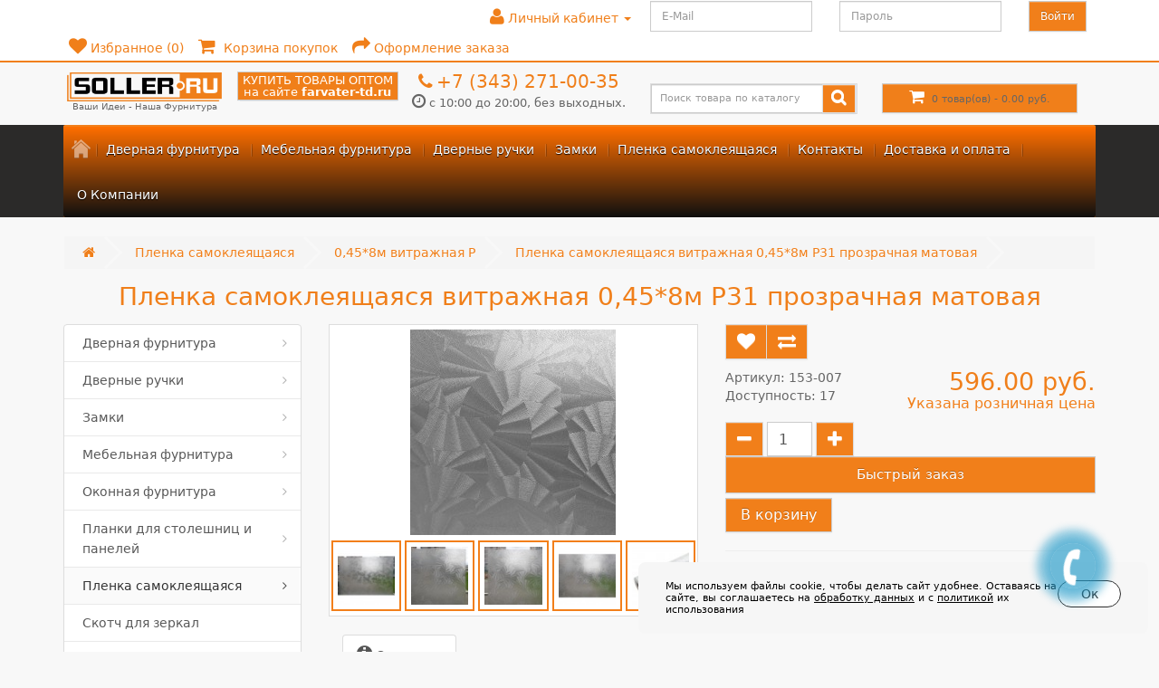

--- FILE ---
content_type: text/html; charset=utf-8
request_url: https://soller.ru/plenka-samokleyashchayasya/0458m-vitrajnaya-r/r31-prozrachnaya-matovaya-0458m-plenka-samokleyashchayasya-vitrajnaya
body_size: 24825
content:
<!DOCTYPE html>
<!--[if IE]><![endif]-->
<!--[if IE 8 ]><html dir="ltr" lang="ru" class="ie8"><![endif]-->
<!--[if IE 9 ]><html dir="ltr" lang="ru" class="ie9"><![endif]-->
<!--[if (gt IE 9)|!(IE)]><!-->
<html dir="ltr" lang="ru">
<!--<![endif]-->
<head>
<meta charset="UTF-8" />
<meta name="viewport" content="width=device-width, initial-scale=1.0">
<meta http-equiv="X-UA-Compatible" content="IE=edge">
<title>Р31 прозрачная матовая 0,45*8м  пленка самоклеящаяся витражная</title>
<meta name="cmsmagazine" content="574abeb3974714eb8ebfe6da4bd33f25" />
<base href="https://soller.ru/" />
<meta name="description" content="Р31 прозрачная матовая 0,45*8м  пленка самоклеящаяся витражная" />
<meta property="og:title" content="Р31 прозрачная матовая 0,45*8м  пленка самоклеящаяся витражная" />
<meta property="og:type" content="website" />
<meta property="og:url" content="https://soller.ru/plenka-samokleyashchayasya/0458m-vitrajnaya-r/r31-prozrachnaya-matovaya-0458m-plenka-samokleyashchayasya-vitrajnaya" />
<meta property="og:image" content="https://soller.ru/image/cache/catalog/2025/plenka/153-007_1-228x228.jpg" />
<meta property="og:site_name" content="СОЛЛЕР" />
<script src="catalog/view/javascript/jquery/jquery-2.1.1.min.js" type="text/javascript"></script>
<link href="catalog/view/javascript/bootstrap/css/bootstrap.min.css" rel="stylesheet" media="screen" />
<script src="catalog/view/javascript/bootstrap/js/bootstrap.min.js" type="text/javascript"></script>
<link href="catalog/view/javascript/font-awesome/css/font-awesome.min.css" rel="stylesheet" type="text/css" />
<link href="//fonts.googleapis.com/css?family=Open+Sans:400,400i,300,700" rel="stylesheet" type="text/css" />
<link href="catalog/view/theme/next_default/stylesheet/stylesheet.css?9" rel="stylesheet">
<link rel="shortcut icon" href="../favicon.ico">
<link rel="stylesheet" type="text/css" href="css/set1.css" />
<link href="catalog/view/javascript/jquery/magnific/magnific-popup.css" type="text/css" rel="stylesheet" media="screen" />
<link href="catalog/view/javascript/jquery/datetimepicker/bootstrap-datetimepicker.min.css" type="text/css" rel="stylesheet" media="screen" />
<link href="catalog/view/theme/default/stylesheet/yo/menu/yo-fm.css" type="text/css" rel="stylesheet" media="screen" />
<link href="catalog/view/theme/default/stylesheet/isearch.css" type="text/css" rel="stylesheet" media="screen" />
<link href="catalog/view/javascript/jquery/owl-carousel/owl.carousel.css" type="text/css" rel="stylesheet" media="screen" />
<link href="catalog/view/javascript/shipping/shiptor.css" type="text/css" rel="stylesheet" media="screen" />
<link href="catalog/view/javascript/shipping/kladr/css/jquery.kladr.min.css" type="text/css" rel="stylesheet" media="screen" />
<link href="catalog/view/javascript/IMCallMeAskMe/jquery.imcallback.css" type="text/css" rel="stylesheet" media="screen" />
<script src="catalog/view/javascript/next-default/common.js" type="text/javascript"></script>
<link href="https://soller.ru/image/catalog/favicon.png" rel="icon" />
<link rel="stylesheet" type="text/css" href="catalog/view/supermenu/supermenu.css?v=23" />
<script type="text/javascript" src="catalog/view/supermenu/supermenu-responsive.js?v=23"></script>
<style type="text/css">
 #supermenu.alt2 ul li a.tll { font-size: 14px; }
 #supermenu.alt2 ul li div a { font-size: 14px !important; }
 #supermenu.alt2 { 
    background-color:#ff6f00;
	background-image: linear-gradient(to bottom, #ff6f00, #0f0f0f);
	background-repeat: repeat-x;
	border: none;
	-moz-box-shadow: none;
	-webkit-box-shadow: none;
	box-shadow: none;
 }
	#supermenu.alt2 { 
		border-top: 2px solid #f17f1a; 		
			}
	 #supermenu.alt2 ul li a.tll { color: #ffffff; }
 #supermenu.alt2 ul li.tlli:hover a.tll { color: #0f0f0f; }
 #supermenu.alt2 ul li a.tll { text-shadow: 0px 1px 1px #000000; }
 #supermenu.alt2 ul li.tlli:hover a.tll { text-shadow: 0px 1px 1px #ff6600; }
 #supermenu.alt2 ul li.tlli:hover a.tll { background: #f17f1a; }
 #supermenu.alt2 ul li div.bigdiv { background: #ffffff; }
	#supermenu.alt2 ul li div.bigdiv { 
		border: 1px solid #ffffff; 
			}
	 #supermenu.alt2 ul li div .withchild a.theparent, #supermenu.alt2 ul li div .dropbrands ul li a, #supermenu.alt2 ul li div .withimage .name a { color: #2b2a29; }
 #supermenu.alt2 ul li div .withchild a.theparent:hover, #supermenu.alt2 ul li div .withimage .name a:hover, #supermenu.alt2 ul li div .dropbrands ul li a:hover { color: #f17f1a; }
 #supermenu.alt2 ul li div .withchild a.theparent { background: #ffffff; }
 #supermenu.alt2 ul li div .withchild a.theparent:hover { background: #2b2a29; }
	 #supermenu.alt2 ul li div .withchild ul.child-level li a, #supermenu.alt2 ul li div .withimage .name ul a { color: #000000; }
 #supermenu.alt2 ul li div .withchild ul.child-level li a:hover, #supermenu.alt2 ul li div .withimage .name ul a:hover { color: #f17f1a; }
 #supermenu.alt2 ul li div .withchild ul.child-level li a:hover { background: #2b2a29; }
 #supermenu.alt2 ul li div.bigdiv.withflyout > .withchildfo > .flyouttoright { background: #ffffff; }
 #supermenu.alt2 .withchildfo > a.theparent { color: #2b2a29; }
 #supermenu.alt2 .withchildfo:hover > a.theparent { color: #ffffff; }
	#supermenu.respsmall.alt2 .superdropper span, #supermenu.respsmall .withchildfo.hasflyout .superdropper span { background-color: #ffffff; }
#supermenu.respsmall.alt2 .superdropper span, #supermenu.respsmall .withchildfo.hasflyout .superdropper span { color: #000000; }
#supermenu.respsmall.alt2 .superdropper span + span, #supermenu.respsmall .withchildfo.hasflyout.exped .superdropper span + span { background-color: #2b2a29; }
#supermenu.respsmall.alt2 .superdropper span + span, #supermenu.respsmall .withchildfo.hasflyout.exped .superdropper span + span { color: #ffffff; }
 #supermenu.alt2 .withchildfo:hover { background: #f17f1a; }
 #supermenu.alt2 ul li div.bigdiv .headingoftopitem h2 a, #supermenu.alt2 ul li div.bigdiv .headingoftopitem h2, #supermenu.alt2 ul li div .dropbrands span { color: #f17f1a; }
#supermenu.alt2 ul li div .withimage .dropprice { color: #f17f1a; }
#supermenu.alt2 ul li div .withimage .dropprice span { color: #ebaf7b; }
#supermenu.alt2 ul li div.bigdiv .linkoftopitem a { color: #f17f1a; }
#supermenu.alt2 ul li div.bigdiv .linkoftopitem a:hover { color: #2b2a29; }
#supermenu.alt2 ul li div.bigdiv .linkoftopitem a {
    background-color:#2b2a29;
    background-image: linear-gradient(to bottom, #2b2a29, #f17f1a);
	background-repeat: repeat-x;
 }
#supermenu.alt2 ul li div.bigdiv .linkoftopitem a:hover {
    background-color:#f17f1a;
    background-image: linear-gradient(to bottom, #f17f1a, #2b2a29);
	background-repeat: repeat-x;
 }
	</style>

<script src="catalog/view/javascript/jquery/magnific/jquery.magnific-popup.min.js" type="text/javascript"></script>

<script src="catalog/view/javascript/jquery/datetimepicker/moment.js" type="text/javascript"></script>

<script src="catalog/view/javascript/jquery/datetimepicker/locale/ru-ru.js" type="text/javascript"></script>

<script src="catalog/view/javascript/jquery/datetimepicker/bootstrap-datetimepicker.min.js" type="text/javascript"></script>

<script src="catalog/view/javascript/jquery/yo/menu/menuaim.js" type="text/javascript"></script>

<script src="catalog/view/javascript/isearch.js" type="text/javascript"></script>

<script src="catalog/view/javascript/jquery/owl-carousel/owl.carousel.min.js" type="text/javascript"></script>

<script src="//api-maps.yandex.ru/2.1/?lang=ru_RU" type="text/javascript"></script>

<script src="//cdnjs.cloudflare.com/ajax/libs/jquery-scrollTo/2.1.2/jquery.scrollTo.min.js" type="text/javascript"></script>

<script src="catalog/view/javascript/shipping/kladr/js/jquery.kladr.min.js" type="text/javascript"></script>

<script src="catalog/view/javascript/shipping/shiptor.js" type="text/javascript"></script>

<script src="catalog/view/javascript/IMCallMeAskMe/jquery.imcallask.js" type="text/javascript"></script>

<meta name="yandex-verification" content="87b3b9d75a3e1f88" />
<!-- Yandex.Metrika counter -->
<script type="text/javascript" >
   (function(m,e,t,r,i,k,a){m[i]=m[i]||function(){(m[i].a=m[i].a||[]).push(arguments)};
   m[i].l=1*new Date();
   for (var j = 0; j < document.scripts.length; j++) {if (document.scripts[j].src === r) { return; }}
   k=e.createElement(t),a=e.getElementsByTagName(t)[0],k.async=1,k.src=r,a.parentNode.insertBefore(k,a)})
   (window, document, "script", "https://mc.yandex.ru/metrika/tag.js", "ym");

   ym(49615768, "init", {
        clickmap:true,
        trackLinks:true,
        accurateTrackBounce:true,
        webvisor:true,
        ecommerce:"dataLayer"
   });
</script>
<noscript><div><img src="https://mc.yandex.ru/watch/49615768" style="position:absolute; left:-9999px;" alt="" /></div></noscript>
<!-- /Yandex.Metrika counter -->

				<script type="text/javascript" src="catalog/view/javascript/ajax-product-page-loader.js"></script>
				<style>
					#ajax_loader {
						width: 100%;
						height: 30px;
						margin-top: 15px;
						text-align: center;
						border: none!important;	
					}
					#arrow_top {
						background: url("../../../../../image/chevron_up.png") no-repeat transparent;
						background-size: cover;
						position: fixed;
						bottom: 50px;
						right: 15px;
						cursor: pointer;
						height: 50px;
						width: 50px;
					}
				</style>
            

				            

<link rel="stylesheet" type="text/css" href="catalog/view/stylesheet/pdqo/vendor/magnific-popup/magnific-popup.min.css" />
<link rel="stylesheet" type="text/css" href="catalog/view/stylesheet/pdqo/vendor/animate/animate.min.css" />
<link rel="stylesheet" type="text/css" href="catalog/view/stylesheet/pdqo/pdqo.min.css" />
<link rel="stylesheet" type="text/css" href="catalog/view/stylesheet/pdqo/default.css" />
            

				<script type="text/javascript" src="catalog/view/theme/default/js/scrolltopcontrol.js"></script>
			

               <style type="text/css">
               @media (max-width: 767px){
               	#header_sign_box{
               		display:none !important;
               	}
               }
               </style>
            
</head>
<body class="product-product-2303">
<nav id="top">
    <div class="container">
        				<div id="header_sign_box" class="pull-left">
            <div class="form-group"><form action="index.php?route=account/login" method="post" enctype="multipart/form-data">
            <div class="col-sm-5">
            <input type="text" name="email" value="" placeholder="E-Mail" id="input-email" class="form-control">
            </div>
            <div class="col-sm-5">
            <input type="password" name="password" value="" placeholder="Пароль" id="input-password" class="form-control">
            </div>
            <div class="col-sm-2">
            <input type="submit" value="Войти" class="btn btn-primary">
            </div></form>
            </div>
				</div>            
                <div id="top-link" class="nav pull-left">
            <ul class="list-inline">
                <li class="dropdown"><a href="https://soller.ru/my-account/" title="Личный кабинет" class="dropdown-toggle" data-toggle="dropdown"><i class="fa fa-user"></i> <span class="hidden-xs hidden-sm">Личный кабинет</span> <span class="caret"></span></a>
                    <ul class="dropdown-menu dropdown-menu-left">
                                                    <li><a href="https://soller.ru/simpleregister/">Регистрация</a></li>
                            <li><a href="https://soller.ru/login/">Авторизация</a></li>
                                            </ul>
            </ul>
        </div>
        <div id="top-links" class="nav pull-right">
            <ul class="list-inline">
                <li><a href="https://soller.ru/wishlist/" id="wishlist-total" title="Избранное (0)"><i class="fa fa-heart"></i> <span class="hidden-xs hidden-sm hidden-md">Избранное (0)</span></a></li>
                <li><a href="https://soller.ru/simplecheckout/" title="Корзина покупок"><i class="fa fa-shopping-cart"></i> <span class="hidden-xs hidden-sm hidden-md">Корзина покупок</span></a></li>
                <li><a href="https://soller.ru/simplecheckout/" title="Оформление заказа"><i class="fa fa-share"></i> <span class="hidden-xs hidden-sm hidden-md">Оформление заказа</span></a></li>
            </ul>
        </div>
    </div>
</nav>
<header>
    <div id="top2">
        <div class="container">
            <div class="row">
                <div class="col-sm-3">
                    <div id="logo">
                                                                                    <a href="https://soller.ru/"><img src="https://soller.ru/image/catalog/soller-ru_novyjlogotip.png" title="СОЛЛЕР" alt="СОЛЛЕР" class="img-responsive" /></a>
                                                                            <div class='data_name tagline'><span class="name tagline">Ваши Идеи - Наша Фурнитура</span></div>
                    </div>
                </div>
                <div class="col-sm-3 nx-col">
					<div class="nxgo">
					<a rel="nofollow noopener" href="https://farvater-td.ru" class="nxgo-btn" target="_blank">КУПИТЬ ТОВАРЫ ОПТОМ<br> на сайте <b>farvater-td.ru</b></a>
					</div>
					<div>
                    <div class='phone'><a href="tel:+7 (343) 271-00-35" onclick="yaCounter49615768.reachGoal('click_phone_header'); return true;"><i class="fa fa-phone"></i> <span class="">+7 (343) 271-00-35</span></a></div>
                    <div class='data_open'><i class="fa fa-clock-o" aria-hidden="true"></i> <span class="">с 10:00 до 20:00, без выходных.</span></div>
					</div>
                </div>
                <div id="md-size" class="col-sm-3"><div id="search" class="input-group">
  <input type="text" name="search" value="" placeholder="Поиск товара по каталогу" class="form-control input-lg" />
  <span class="input-group-btn">
    <button type="button" class="btn btn-default btn-lg"><i class="fa fa-search"></i></button>
  </span>
</div>                </div>
                <div class="col-sm-3"><div id="cart" class="btn-group btn-block">
  <button type="button" data-toggle="dropdown" data-loading-text="Загрузка..." class="btn btn-block btn-lg dropdown-toggle"><i class="fa fa-shopping-cart"></i> <span id="cart-total">0 товар(ов) - 0.00 руб.</span></button>
  <ul class="dropdown-menu pull-right">
        <li>
      <p class="text-center">В корзине пусто!</p>
    </li>
      </ul>
</div>
</div>
            </div>
        </div>
    </div>
</header>

                <script type="text/javascript" language="javascript"><!--
                    
                     function validateEmail($email) {
                        var emailReg = /^([\w-\.]+@([\w-]+\.)+[\w-]{2,4})?$/;
                        return emailReg.test( $email );
                      }

                    $(document).ready(function(){
                        $('#subcribe').click(function(){
                            var email = $('#input-newsletter').val();
                            
                            if(email == ''){
                                var error = 'Введите email адрес!';
                            }
                            
                            if( !validateEmail(email)) {
                                var error = 'Введите правильный email адрес!';
                            }
                            
                            if(error != null){
                                $('#error-msg').html('');
                                $('#error-msg').append('<b style=\"color:red\">' + error + '</b>');
                            } else {
                              
                                var dataString = 'email='+ email;
                                $.ajax({
                                    url: 'index.php?route=common/footer/addToNewsletter',
                                    type: 'post',
                                    data: dataString,
                                    success: function(html) {
                                       $('#error-msg').append('<b style=\"color:green\">' + html + '</b>');
                                    }
                                    
                                });
                            }
                            
                        })
                    });
                //--></script>
                
<div class="fix-menu">
    <div id="top3">
        <div class="container"><script type="text/javascript"> 
$(document).ready(function(){ 
	$("#supermenu ul li.tlli").on({
		mouseenter: function(){
		  $(this).find('.bigdiv').stop(true);
        if ($('#supermenu').hasClass('superbig')) {
		   			$(this).find('.bigdiv').slideDown('fast');
		   		  }
		},
		mouseleave: function(){
                $(this).find('.bigdiv').stop(true);
		  if ($('#supermenu').hasClass('superbig')) {
		   			$(this).find('.bigdiv').slideUp('fast');
		   		  }
		}
	});
	$("#supermenu ul li div.bigdiv.withflyout > .withchildfo").on({
		mouseenter: function(){
		  if ($('#supermenu').hasClass('superbig')) {
		   $(this).find('.flyouttoright').show();
		  }
		},
		mouseleave: function(){
		  if ($('#supermenu').hasClass('superbig')) {
		   $(this).find('.flyouttoright').hide();
		  }
		}
	});
});
</script>
<nav id="supermenu" class="alt2 superbig">
	<a class="mobile-trigger">КАТАЛОГ</a>
		<ul>
					<li class="tlli hometlli"><a href="" class="tll tllhomel">&nbsp;</a></li>
										<li class="tlli sep"><span class="item-sep">&nbsp;</span></li>			<li class="tlli mkids">
			  				<a class="superdropper" href="#"><span>+</span><span>-</span></a>
			  				<a class="tll" style="color: #ffffff;"  href="https://soller.ru/dvernaya-furnitura/" >Дверная фурнитура</a>
				
													<div class="bigdiv">
											
													<div class="menu-add" style="width: 350px;">
																	<a ><img src="image/catalog/door_furniture.png" alt="Дверная фурнитура" /></a>
															</div>
																								<div class="supermenu-left" style="margin-right: 360px">
								  
							<div style="display: block;"></div>							
								  
																																		<div class="withimage">
											<div class="image">
												<a href="https://soller.ru/dvernaya-furnitura/dovodchik-dvernoy/"><img src="https://soller.ru/image/cache/catalog/2025/piktogramma_katalog/12-40x40.jpg" alt="Доводчик дверной" title="Доводчик дверной" /></a>
											</div>
											<div class="name">
																								<a class="nname" href="https://soller.ru/dvernaya-furnitura/dovodchik-dvernoy/">Доводчик дверной</a>
																							</div>
																					</div>
																			<div class="withimage">
											<div class="image">
												<a href="https://soller.ru/dvernaya-furnitura/zavertka-dvernaya/"><img src="https://soller.ru/image/cache/catalog/2025/piktogramma_katalog/13-40x40.jpg" alt="Завертка дверная" title="Завертка дверная" /></a>
											</div>
											<div class="name">
																								<a class="nname" href="https://soller.ru/dvernaya-furnitura/zavertka-dvernaya/">Завертка дверная</a>
																							</div>
																					</div>
																			<div class="withimage">
											<div class="image">
												<a href="https://soller.ru/dvernaya-furnitura/zadvizhka-dvernaya/"><img src="https://soller.ru/image/cache/catalog/2025/piktogramma_katalog/15-40x40.jpg" alt="Задвижка дверная" title="Задвижка дверная" /></a>
											</div>
											<div class="name">
																								<a class="nname" href="https://soller.ru/dvernaya-furnitura/zadvizhka-dvernaya/">Задвижка дверная</a>
																							</div>
																					</div>
																			<div class="withimage">
											<div class="image">
												<a href="https://soller.ru/dvernaya-furnitura/zashchelka-dvernaya/"><img src="https://soller.ru/image/cache/catalog/2025/piktogramma_katalog/14-40x40.jpg" alt="Защелка дверная" title="Защелка дверная" /></a>
											</div>
											<div class="name">
																								<a class="nname" href="https://soller.ru/dvernaya-furnitura/zashchelka-dvernaya/">Защелка дверная</a>
																							</div>
																					</div>
																			<div class="withimage">
											<div class="image">
												<a href="https://soller.ru/dvernaya-furnitura/klyuchevina/"><img src="https://soller.ru/image/cache/catalog/2025/piktogramma_katalog/16-40x40.jpg" alt="Ключевина" title="Ключевина" /></a>
											</div>
											<div class="name">
																								<a class="nname" href="https://soller.ru/dvernaya-furnitura/klyuchevina/">Ключевина</a>
																							</div>
																					</div>
																			<div class="withimage">
											<div class="image">
												<a href="https://soller.ru/dvernaya-furnitura/komplektuyushchie-dlya-razdvijnyh-dverey/"><img src="https://soller.ru/image/cache/catalog/2025/piktogramma_katalog/17-40x40.jpg" alt="Комплектующие для раздвижных дверей" title="Комплектующие для раздвижных дверей" /></a>
											</div>
											<div class="name">
																								<a class="nname" href="https://soller.ru/dvernaya-furnitura/komplektuyushchie-dlya-razdvijnyh-dverey/">Комплектующие для раздвижных дверей</a>
																							</div>
																					</div>
																			<div class="withimage">
											<div class="image">
												<a href="https://soller.ru/dvernaya-furnitura/mehanizm-cilindrovyy/"><img src="https://soller.ru/image/cache/catalog/2025/piktogramma_katalog/18-40x40.jpg" alt="Механизм цилиндровый" title="Механизм цилиндровый" /></a>
											</div>
											<div class="name">
																								<a class="nname" href="https://soller.ru/dvernaya-furnitura/mehanizm-cilindrovyy/">Механизм цилиндровый</a>
																							</div>
																					</div>
																			<div class="withimage">
											<div class="image">
												<a href="https://soller.ru/dvernaya-furnitura/ogranichitel-dvernoy/"><img src="https://soller.ru/image/cache/catalog/2025/piktogramma_katalog/19-40x40.jpg" alt="Ограничитель дверной" title="Ограничитель дверной" /></a>
											</div>
											<div class="name">
																								<a class="nname" href="https://soller.ru/dvernaya-furnitura/ogranichitel-dvernoy/">Ограничитель дверной</a>
																							</div>
																					</div>
																			<div class="withimage">
											<div class="image">
												<a href="https://soller.ru/dvernaya-furnitura/petli/"><img src="https://soller.ru/image/cache/catalog/2025/piktogramma_katalog/20-40x40.jpg" alt="Петли" title="Петли" /></a>
											</div>
											<div class="name">
																								<a class="nname" href="https://soller.ru/dvernaya-furnitura/petli/">Петли</a>
																							</div>
																					</div>
																			<div class="withimage">
											<div class="image">
												<a href="https://soller.ru/dvernaya-furnitura/rigeli/"><img src="https://soller.ru/image/cache/catalog/2025/piktogramma_katalog/21-40x40.jpg" alt="Ригели" title="Ригели" /></a>
											</div>
											<div class="name">
																								<a class="nname" href="https://soller.ru/dvernaya-furnitura/rigeli/">Ригели</a>
																							</div>
																					</div>
																			<div class="withimage">
											<div class="image">
												<a href="https://soller.ru/dvernaya-furnitura/fiksator-dvernoy/"><img src="https://soller.ru/image/cache/catalog/2025/piktogramma_katalog/22-40x40.jpg" alt="Фиксатор дверной" title="Фиксатор дверной" /></a>
											</div>
											<div class="name">
																								<a class="nname" href="https://soller.ru/dvernaya-furnitura/fiksator-dvernoy/">Фиксатор дверной</a>
																							</div>
																					</div>
																			<div class="withimage">
											<div class="image">
												<a href="https://soller.ru/dvernaya-furnitura/furnitura-dlya-finskih-dverey/"><img src="https://soller.ru/image/cache/catalog/2025/piktogramma_katalog/23-40x40.jpg" alt="Фурнитура для финских дверей" title="Фурнитура для финских дверей" /></a>
											</div>
											<div class="name">
																								<a class="nname" href="https://soller.ru/dvernaya-furnitura/furnitura-dlya-finskih-dverey/">Фурнитура для финских дверей</a>
																							</div>
																					</div>
																			<div class="withimage">
											<div class="image">
												<a href="https://soller.ru/dvernaya-furnitura/cifry-na-dver/"><img src="https://soller.ru/image/cache/catalog/2025/piktogramma_katalog/24-40x40.jpg" alt="Цифры на дверь" title="Цифры на дверь" /></a>
											</div>
											<div class="name">
																								<a class="nname" href="https://soller.ru/dvernaya-furnitura/cifry-na-dver/">Цифры на дверь</a>
																							</div>
																					</div>
																			<div class="withimage">
											<div class="image">
												<a href="https://soller.ru/dvernaya-furnitura/shpingalety/"><img src="https://soller.ru/image/cache/catalog/2025/piktogramma_katalog/25-40x40.jpg" alt="Шпингалеты" title="Шпингалеты" /></a>
											</div>
											<div class="name">
																								<a class="nname" href="https://soller.ru/dvernaya-furnitura/shpingalety/">Шпингалеты</a>
																							</div>
																					</div>
																			<div class="withimage">
											<div class="image">
												<a href="https://soller.ru/dvernaya-furnitura/glazok-dvernoy/"><img src="https://soller.ru/image/cache/catalog/2025/piktogramma_katalog/26-40x40.jpg" alt="Глазок дверной" title="Глазок дверной" /></a>
											</div>
											<div class="name">
																								<a class="nname" href="https://soller.ru/dvernaya-furnitura/glazok-dvernoy/">Глазок дверной</a>
																							</div>
																					</div>
																														</div>
													<div class="menu-add-mobil" >
																	<a ><img src="image/catalog/door_furniture.png" alt="Дверная фурнитура" /></a>
															</div>
																									<div class="addingaspace"></div>
											</div>
							</li>
					<li class="tlli sep"><span class="item-sep">&nbsp;</span></li>			<li class="tlli mkids">
			  				<a class="superdropper" href="#"><span>+</span><span>-</span></a>
			  				<a class="tll" style="color: #ffffff;"  href="https://soller.ru/mebelnaya-furnitura/" >Мебельная фурнитура</a>
				
													<div class="bigdiv">
											
													<div class="menu-add" style="width: 350px;">
																	<a ><img src="image/catalog/furniture.png" alt="Мебельная фурнитура" /></a>
															</div>
																								<div class="supermenu-left" style="margin-right: 360px">
								  
														
								  
																																		<div class="withimage">
											<div class="image">
												<a href="https://soller.ru/mebelnaya-furnitura/ruchki-mebelnye/"><img src="https://soller.ru/image/cache/catalog/2025/piktogramma_katalog/93-40x40.jpg" alt="Ручки мебельные" title="Ручки мебельные" /></a>
											</div>
											<div class="name">
																								<a class="nname" href="https://soller.ru/mebelnaya-furnitura/ruchki-mebelnye/">Ручки мебельные</a>
																							</div>
																					</div>
																			<div class="withimage">
											<div class="image">
												<a href="https://soller.ru/mebelnaya-furnitura/sistema-djoker/"><img src="https://soller.ru/image/cache/catalog/2025/piktogramma_katalog/88-40x40.jpg" alt="Система Джокер" title="Система Джокер" /></a>
											</div>
											<div class="name">
																								<a class="nname" href="https://soller.ru/mebelnaya-furnitura/sistema-djoker/">Система Джокер</a>
																							</div>
																					</div>
																			<div class="withimage">
											<div class="image">
												<a href="https://soller.ru/mebelnaya-furnitura/tandemboksy/"><img src="https://soller.ru/image/cache/catalog/2025/piktogramma_katalog/100-40x40.jpg" alt="Тандембоксы" title="Тандембоксы" /></a>
											</div>
											<div class="name">
																								<a class="nname" href="https://soller.ru/mebelnaya-furnitura/tandemboksy/">Тандембоксы</a>
																							</div>
																					</div>
																			<div class="withimage">
											<div class="image">
												<a href="https://soller.ru/mebelnaya-furnitura/truba-metallicheskaya/"><img src="https://soller.ru/image/cache/catalog/2025/piktogramma_katalog/96-40x40.jpg" alt="Труба металлическая" title="Труба металлическая" /></a>
											</div>
											<div class="name">
																								<a class="nname" href="https://soller.ru/mebelnaya-furnitura/truba-metallicheskaya/">Труба металлическая</a>
																							</div>
																					</div>
																			<div class="withimage">
											<div class="image">
												<a href="https://soller.ru/mebelnaya-furnitura/ugolok-takker/"><img src="https://soller.ru/image/cache/catalog/2025/piktogramma_katalog/89-40x40.jpg" alt="Уголок-Таккер" title="Уголок-Таккер" /></a>
											</div>
											<div class="name">
																								<a class="nname" href="https://soller.ru/mebelnaya-furnitura/ugolok-takker/">Уголок-Таккер</a>
																							</div>
																					</div>
																			<div class="withimage">
											<div class="image">
												<a href="https://soller.ru/mebelnaya-furnitura/furnitura-dlya-barnoy-stoyki/"><img src="https://soller.ru/image/cache/catalog/2025/piktogramma_katalog/94-40x40.jpg" alt="Фурнитура для барной стойки (труба d-50 мм)" title="Фурнитура для барной стойки (труба d-50 мм)" /></a>
											</div>
											<div class="name">
																								<a class="nname" href="https://soller.ru/mebelnaya-furnitura/furnitura-dlya-barnoy-stoyki/">Фурнитура для барной стойки (труба d-50 мм)</a>
																							</div>
																					</div>
																			<div class="withimage">
											<div class="image">
												<a href="https://soller.ru/mebelnaya-furnitura/furnitura-dlya-stekla/"><img src="https://soller.ru/image/cache/catalog/2025/piktogramma_katalog/90-40x40.jpg" alt="Фурнитура для стекла" title="Фурнитура для стекла" /></a>
											</div>
											<div class="name">
																								<a class="nname" href="https://soller.ru/mebelnaya-furnitura/furnitura-dlya-stekla/">Фурнитура для стекла</a>
																							</div>
																					</div>
																			<div class="withimage">
											<div class="image">
												<a href="https://soller.ru/mebelnaya-furnitura/shtanga-vydvijnaya/"><img src="https://soller.ru/image/cache/catalog/2025/piktogramma_katalog/91-40x40.jpg" alt="Штанга выдвижная" title="Штанга выдвижная" /></a>
											</div>
											<div class="name">
																								<a class="nname" href="https://soller.ru/mebelnaya-furnitura/shtanga-vydvijnaya/">Штанга выдвижная</a>
																							</div>
																					</div>
																			<div class="withimage">
											<div class="image">
												<a href="https://soller.ru/mebelnaya-furnitura/butylochnicy-korziny-vydvijnye/"><img src="https://soller.ru/image/cache/catalog/2025/piktogramma_katalog/92-40x40.jpg" alt="Бутылочницы, корзины выдвижные" title="Бутылочницы, корзины выдвижные" /></a>
											</div>
											<div class="name">
																								<a class="nname" href="https://soller.ru/mebelnaya-furnitura/butylochnicy-korziny-vydvijnye/">Бутылочницы, корзины выдвижные</a>
																							</div>
																					</div>
																			<div class="withimage">
											<div class="image">
												<a href="https://soller.ru/mebelnaya-furnitura/veshalki/"><img src="https://soller.ru/image/cache/catalog/2025/piktogramma_katalog/64-40x40.jpg" alt="Вешалки" title="Вешалки" /></a>
											</div>
											<div class="name">
																								<a class="nname" href="https://soller.ru/mebelnaya-furnitura/veshalki/">Вешалки</a>
																							</div>
																					</div>
																			<div class="withimage">
											<div class="image">
												<a href="https://soller.ru/mebelnaya-furnitura/vkladka-dlya-stolovyh-priborov/"><img src="https://soller.ru/image/cache/catalog/2025/piktogramma_katalog/99-40x40.jpg" alt="Вкладка для столовых приборов" title="Вкладка для столовых приборов" /></a>
											</div>
											<div class="name">
																								<a class="nname" href="https://soller.ru/mebelnaya-furnitura/vkladka-dlya-stolovyh-priborov/">Вкладка для столовых приборов</a>
																							</div>
																					</div>
																			<div class="withimage">
											<div class="image">
												<a href="https://soller.ru/mebelnaya-furnitura/dempfery-i-amortizatory/"><img src="https://soller.ru/image/cache/catalog/2025/piktogramma_katalog/97-40x40.jpg" alt="Демпферы и амортизаторы для ящиков и фасадов" title="Демпферы и амортизаторы для ящиков и фасадов" /></a>
											</div>
											<div class="name">
																								<a class="nname" href="https://soller.ru/mebelnaya-furnitura/dempfery-i-amortizatory/">Демпферы и амортизаторы для ящиков и фасадов</a>
																							</div>
																					</div>
																			<div class="withimage">
											<div class="image">
												<a href="https://soller.ru/mebelnaya-furnitura/zaglushka-dkonfirmata/"><img src="https://soller.ru/image/cache/catalog/2025/piktogramma_katalog/95-40x40.jpg" alt="Заглушка д/конфирмата" title="Заглушка д/конфирмата" /></a>
											</div>
											<div class="name">
																								<a class="nname" href="https://soller.ru/mebelnaya-furnitura/zaglushka-dkonfirmata/">Заглушка д/конфирмата</a>
																							</div>
																					</div>
																			<div class="withimage">
											<div class="image">
												<a href="https://soller.ru/mebelnaya-furnitura/zamki-mebelnye/"><img src="https://soller.ru/image/cache/catalog/2025/piktogramma_katalog/65-40x40.jpg" alt="Замки мебельные" title="Замки мебельные" /></a>
											</div>
											<div class="name">
																								<a class="nname" href="https://soller.ru/mebelnaya-furnitura/zamki-mebelnye/">Замки мебельные</a>
																							</div>
																					</div>
																			<div class="withimage">
											<div class="image">
												<a href="https://soller.ru/mebelnaya-furnitura/zerkaloderjateli/"><img src="https://soller.ru/image/cache/catalog/2025/piktogramma_katalog/66-40x40.jpg" alt="Зеркалодержатели" title="Зеркалодержатели" /></a>
											</div>
											<div class="name">
																								<a class="nname" href="https://soller.ru/mebelnaya-furnitura/zerkaloderjateli/">Зеркалодержатели</a>
																							</div>
																					</div>
																			<div class="withimage">
											<div class="image">
												<a href="https://soller.ru/mebelnaya-furnitura/kant-pvh/"><img src="https://soller.ru/image/cache/catalog/2025/piktogramma_katalog/67-40x40.jpg" alt="Кант ПВХ" title="Кант ПВХ" /></a>
											</div>
											<div class="name">
																								<a class="nname" href="https://soller.ru/mebelnaya-furnitura/kant-pvh/">Кант ПВХ</a>
																							</div>
																					</div>
																			<div class="withimage">
											<div class="image">
												<a href="https://soller.ru/mebelnaya-furnitura/ugolok-mebelnyy-metall-plastik/"><img src="https://soller.ru/image/cache/catalog/2025/piktogramma_katalog/98-40x40.jpg" alt="Комплект уголок мебельный металл+ пластик" title="Комплект уголок мебельный металл+ пластик" /></a>
											</div>
											<div class="name">
																								<a class="nname" href="https://soller.ru/mebelnaya-furnitura/ugolok-mebelnyy-metall-plastik/">Комплект уголок мебельный металл+ пластик</a>
																							</div>
																					</div>
																			<div class="withimage">
											<div class="image">
												<a href="https://soller.ru/mebelnaya-furnitura/konsol/"><img src="https://soller.ru/image/cache/catalog/2025/piktogramma_katalog/68-40x40.jpg" alt="Консоль" title="Консоль" /></a>
											</div>
											<div class="name">
																								<a class="nname" href="https://soller.ru/mebelnaya-furnitura/konsol/">Консоль</a>
																							</div>
																					</div>
																			<div class="withimage">
											<div class="image">
												<a href="https://soller.ru/mebelnaya-furnitura/korzina-navesnaya/"><img src="https://soller.ru/image/cache/catalog/2025/piktogramma_katalog/69-40x40.jpg" alt="Корзина навесная" title="Корзина навесная" /></a>
											</div>
											<div class="name">
																								<a class="nname" href="https://soller.ru/mebelnaya-furnitura/korzina-navesnaya/">Корзина навесная</a>
																							</div>
																					</div>
																			<div class="withimage">
											<div class="image">
												<a href="https://soller.ru/mebelnaya-furnitura/krepejnaya-furnitura/"><img src="https://soller.ru/image/cache/catalog/2025/piktogramma_katalog/70-40x40.jpg" alt="Крепежная фурнитура" title="Крепежная фурнитура" /></a>
											</div>
											<div class="name">
																								<a class="nname" href="https://soller.ru/mebelnaya-furnitura/krepejnaya-furnitura/">Крепежная фурнитура</a>
																							</div>
																					</div>
																			<div class="withimage">
											<div class="image">
												<a href="https://soller.ru/mebelnaya-furnitura/kromka/"><img src="https://soller.ru/image/cache/catalog/2025/piktogramma_katalog/71-40x40.jpg" alt="Кромка" title="Кромка" /></a>
											</div>
											<div class="name">
																								<a class="nname" href="https://soller.ru/mebelnaya-furnitura/kromka/">Кромка</a>
																							</div>
																					</div>
																			<div class="withimage">
											<div class="image">
												<a href="https://soller.ru/mebelnaya-furnitura/magnit-mebelnyy/"><img src="https://soller.ru/image/cache/catalog/2025/piktogramma_katalog/73-40x40.jpg" alt="Магнит мебельный" title="Магнит мебельный" /></a>
											</div>
											<div class="name">
																								<a class="nname" href="https://soller.ru/mebelnaya-furnitura/magnit-mebelnyy/">Магнит мебельный</a>
																							</div>
																					</div>
																			<div class="withimage">
											<div class="image">
												<a href="https://soller.ru/mebelnaya-furnitura/metalloboks-tandemboks/"><img src="https://soller.ru/image/cache/catalog/2025/piktogramma_katalog/74-40x40.jpg" alt="Металлобокс, тандембокс" title="Металлобокс, тандембокс" /></a>
											</div>
											<div class="name">
																								<a class="nname" href="https://soller.ru/mebelnaya-furnitura/metalloboks-tandemboks/">Металлобокс, тандембокс</a>
																							</div>
																					</div>
																			<div class="withimage">
											<div class="image">
												<a href="https://soller.ru/mebelnaya-furnitura/mehanizm-otkryvaniya/"><img src="https://soller.ru/image/cache/catalog/2025/piktogramma_katalog/75-40x40.jpg" alt="Механизм открывания" title="Механизм открывания" /></a>
											</div>
											<div class="name">
																								<a class="nname" href="https://soller.ru/mebelnaya-furnitura/mehanizm-otkryvaniya/">Механизм открывания</a>
																							</div>
																					</div>
																			<div class="withimage">
											<div class="image">
												<a href="https://soller.ru/mebelnaya-furnitura/napravlyayushchie-rolikovye/"><img src="https://soller.ru/image/cache/catalog/2025/piktogramma_katalog/76-40x40.jpg" alt="Направляющие роликовые" title="Направляющие роликовые" /></a>
											</div>
											<div class="name">
																								<a class="nname" href="https://soller.ru/mebelnaya-furnitura/napravlyayushchie-rolikovye/">Направляющие роликовые</a>
																							</div>
																					</div>
																			<div class="withimage">
											<div class="image">
												<a href="https://soller.ru/mebelnaya-furnitura/napravlyayushchie-sharikovye-skrytogo-montazha/"><img src="https://soller.ru/image/cache/catalog/2025/piktogramma_katalog/77-40x40.jpg" alt="Направляющие скрытого монтажа" title="Направляющие скрытого монтажа" /></a>
											</div>
											<div class="name">
																								<a class="nname" href="https://soller.ru/mebelnaya-furnitura/napravlyayushchie-sharikovye-skrytogo-montazha/">Направляющие скрытого монтажа</a>
																							</div>
																					</div>
																			<div class="withimage">
											<div class="image">
												<a href="https://soller.ru/mebelnaya-furnitura/napravlyayushchie-sharikovye/"><img src="https://soller.ru/image/cache/catalog/2025/piktogramma_katalog/78-40x40.jpg" alt="Направляющие шариковые" title="Направляющие шариковые" /></a>
											</div>
											<div class="name">
																								<a class="nname" href="https://soller.ru/mebelnaya-furnitura/napravlyayushchie-sharikovye/">Направляющие шариковые</a>
																							</div>
																					</div>
																			<div class="withimage">
											<div class="image">
												<a href="https://soller.ru/mebelnaya-furnitura/opora-mebelnaya/"><img src="https://soller.ru/image/cache/catalog/2025/piktogramma_katalog/79-40x40.jpg" alt="Опора мебельная" title="Опора мебельная" /></a>
											</div>
											<div class="name">
																								<a class="nname" href="https://soller.ru/mebelnaya-furnitura/opora-mebelnaya/">Опора мебельная</a>
																							</div>
																					</div>
																			<div class="withimage">
											<div class="image">
												<a href="https://soller.ru/mebelnaya-furnitura/petli-kartochnye/"><img src="https://soller.ru/image/cache/catalog/2025/piktogramma_katalog/80-40x40.jpg" alt="Петли карточные" title="Петли карточные" /></a>
											</div>
											<div class="name">
																								<a class="nname" href="https://soller.ru/mebelnaya-furnitura/petli-kartochnye/">Петли карточные</a>
																							</div>
																					</div>
																			<div class="withimage">
											<div class="image">
												<a href="https://soller.ru/mebelnaya-furnitura/petlya-mebelnaya/"><img src="https://soller.ru/image/cache/catalog/2025/piktogramma_katalog/81-40x40.jpg" alt="Петля мебельная" title="Петля мебельная" /></a>
											</div>
											<div class="name">
																								<a class="nname" href="https://soller.ru/mebelnaya-furnitura/petlya-mebelnaya/">Петля мебельная</a>
																							</div>
																					</div>
																			<div class="withimage">
											<div class="image">
												<a href="https://soller.ru/mebelnaya-furnitura/podveska-mebelnaya/"><img src="https://soller.ru/image/cache/catalog/2025/piktogramma_katalog/87-40x40.jpg" alt="Подвеска мебельная" title="Подвеска мебельная" /></a>
											</div>
											<div class="name">
																								<a class="nname" href="https://soller.ru/mebelnaya-furnitura/podveska-mebelnaya/">Подвеска мебельная</a>
																							</div>
																					</div>
																			<div class="withimage">
											<div class="image">
												<a href="https://soller.ru/mebelnaya-furnitura/polka-dlya-vannoy/"><img src="https://soller.ru/image/cache/catalog/2025/piktogramma_katalog/83-40x40.jpg" alt="Полка для ванной" title="Полка для ванной" /></a>
											</div>
											<div class="name">
																								<a class="nname" href="https://soller.ru/mebelnaya-furnitura/polka-dlya-vannoy/">Полка для ванной</a>
																							</div>
																					</div>
																			<div class="withimage">
											<div class="image">
												<a href="https://soller.ru/mebelnaya-furnitura/polkoderjateli/"><img src="https://soller.ru/image/cache/catalog/2025/piktogramma_katalog/84-40x40.jpg" alt="Полкодержатели" title="Полкодержатели" /></a>
											</div>
											<div class="name">
																								<a class="nname" href="https://soller.ru/mebelnaya-furnitura/polkoderjateli/">Полкодержатели</a>
																							</div>
																					</div>
																			<div class="withimage">
											<div class="image">
												<a href="https://soller.ru/mebelnaya-furnitura/posudosushiteli/"><img src="https://soller.ru/image/cache/catalog/2025/piktogramma_katalog/85-40x40.jpg" alt="Посудосушители" title="Посудосушители" /></a>
											</div>
											<div class="name">
																								<a class="nname" href="https://soller.ru/mebelnaya-furnitura/posudosushiteli/">Посудосушители</a>
																							</div>
																					</div>
																			<div class="withimage">
											<div class="image">
												<a href="https://soller.ru/mebelnaya-furnitura/reylingi-i-navesnye-sistemy-dlya-kuhni-d-16mm/"><img src="https://soller.ru/image/cache/catalog/2025/piktogramma_katalog/86-40x40.jpg" alt="Рейлинги и навесные системы для кухни d-16 мм" title="Рейлинги и навесные системы для кухни d-16 мм" /></a>
											</div>
											<div class="name">
																								<a class="nname" href="https://soller.ru/mebelnaya-furnitura/reylingi-i-navesnye-sistemy-dlya-kuhni-d-16mm/">Рейлинги и навесные системы для кухни d-16 мм</a>
																							</div>
																					</div>
																			<div class="withimage">
											<div class="image">
												<a href="https://soller.ru/mebelnaya-furnitura/rozetka-dlya-kompyuternogo-stola/"><img src="https://soller.ru/image/cache/catalog/2025/piktogramma_katalog/82-40x40.jpg" alt="Розетка для компьютерного стола" title="Розетка для компьютерного стола" /></a>
											</div>
											<div class="name">
																								<a class="nname" href="https://soller.ru/mebelnaya-furnitura/rozetka-dlya-kompyuternogo-stola/">Розетка для компьютерного стола</a>
																							</div>
																					</div>
																			<div class="withimage">
											<div class="image">
												<a href="https://soller.ru/mebelnaya-furnitura/kryuchki/"><img src="https://soller.ru/image/cache/catalog/2025/piktogramma_katalog/72-40x40.jpg" alt="Крючки" title="Крючки" /></a>
											</div>
											<div class="name">
																								<a class="nname" href="https://soller.ru/mebelnaya-furnitura/kryuchki/">Крючки</a>
																							</div>
																					</div>
																														</div>
													<div class="menu-add-mobil" >
																	<a ><img src="image/catalog/furniture.png" alt="Мебельная фурнитура" /></a>
															</div>
																									<div class="addingaspace"></div>
											</div>
							</li>
					<li class="tlli sep"><span class="item-sep">&nbsp;</span></li>			<li class="tlli mkids">
			  				<a class="superdropper" href="#"><span>+</span><span>-</span></a>
			  				<a class="tll" style="color: #ffffff;"  href="https://soller.ru/dvernye-ruchki/" >Дверные ручки</a>
				
													<div class="bigdiv">
											
													<div class="menu-add" style="width: 350px;">
																	<a ><img src="image/catalog/door_handles.png" alt="Дверные ручки" /></a>
															</div>
																								<div class="supermenu-left" style="margin-right: 360px">
								  
														
								  
																																		<div class="withimage">
											<div class="image">
												<a href="https://soller.ru/dvernye-ruchki/komplekty-ruchek-dlya-dverey/"><img src="https://soller.ru/image/cache/catalog/2025/piktogramma_katalog/27-40x40.jpg" alt="Комплекты ручек для дверей" title="Комплекты ручек для дверей" /></a>
											</div>
											<div class="name">
																								<a class="nname" href="https://soller.ru/dvernye-ruchki/komplekty-ruchek-dlya-dverey/">Комплекты ручек для дверей</a>
																							</div>
																					</div>
																			<div class="withimage">
											<div class="image">
												<a href="https://soller.ru/dvernye-ruchki/ruchka-pr-vo-rossiya/"><img src="https://soller.ru/image/cache/catalog/2025/piktogramma_katalog/28-40x40.jpg" alt="Ручки  пр-во  Россия" title="Ручки  пр-во  Россия" /></a>
											</div>
											<div class="name">
																								<a class="nname" href="https://soller.ru/dvernye-ruchki/ruchka-pr-vo-rossiya/">Ручки  пр-во  Россия</a>
																							</div>
																					</div>
																			<div class="withimage">
											<div class="image">
												<a href="https://soller.ru/dvernye-ruchki/ruchka--skoba/"><img src="https://soller.ru/image/cache/catalog/2025/piktogramma_katalog/29-40x40.jpg" alt="Ручки - скобы" title="Ручки - скобы" /></a>
											</div>
											<div class="name">
																								<a class="nname" href="https://soller.ru/dvernye-ruchki/ruchka--skoba/">Ручки - скобы</a>
																							</div>
																					</div>
																			<div class="withimage">
											<div class="image">
												<a href="https://soller.ru/dvernye-ruchki/ruchki-zashchyolki-nazhimnye/"><img src="https://soller.ru/image/cache/catalog/2025/piktogramma_katalog/30-40x40.jpg" alt="Ручки-защёлки  нажимные" title="Ручки-защёлки  нажимные" /></a>
											</div>
											<div class="name">
																								<a class="nname" href="https://soller.ru/dvernye-ruchki/ruchki-zashchyolki-nazhimnye/">Ручки-защёлки  нажимные</a>
																							</div>
																					</div>
																			<div class="withimage">
											<div class="image">
												<a href="https://soller.ru/dvernye-ruchki/ruchki-knoby-1/"><img src="https://soller.ru/image/cache/catalog/2025/piktogramma_katalog/31-40x40.jpg" alt="Ручки-кнобы" title="Ручки-кнобы" /></a>
											</div>
											<div class="name">
																								<a class="nname" href="https://soller.ru/dvernye-ruchki/ruchki-knoby-1/">Ручки-кнобы</a>
																							</div>
																					</div>
																														</div>
													<div class="menu-add-mobil" >
																	<a ><img src="image/catalog/door_handles.png" alt="Дверные ручки" /></a>
															</div>
																									<div class="addingaspace"></div>
											</div>
							</li>
					<li class="tlli sep"><span class="item-sep">&nbsp;</span></li>			<li class="tlli mkids">
			  				<a class="superdropper" href="#"><span>+</span><span>-</span></a>
			  				<a class="tll" style="color: #ffffff;"  href="https://soller.ru/zamki/" >Замки</a>
				
													<div class="bigdiv">
											
													<div class="menu-add" style="width: 350px;">
																	<a ><img src="image/catalog/zamok.png" alt="Замки" /></a>
															</div>
																								<div class="supermenu-left" style="margin-right: 360px">
								  
														
								  
																																		<div class="withimage">
											<div class="image">
												<a href="https://soller.ru/zamki/zamok-vreznoy/"><img src="https://soller.ru/image/cache/catalog/2025/piktogramma_katalog/002-40x40.jpg" alt="Замок врезной" title="Замок врезной" /></a>
											</div>
											<div class="name">
																								<a class="nname" href="https://soller.ru/zamki/zamok-vreznoy/">Замок врезной</a>
																							</div>
																					</div>
																			<div class="withimage">
											<div class="image">
												<a href="https://soller.ru/zamki/zamok-navesnoy/"><img src="https://soller.ru/image/cache/catalog/2025/piktogramma_katalog/001-40x40.jpg" alt="Замок навесной" title="Замок навесной" /></a>
											</div>
											<div class="name">
																								<a class="nname" href="https://soller.ru/zamki/zamok-navesnoy/">Замок навесной</a>
																							</div>
																					</div>
																														</div>
													<div class="menu-add-mobil" >
																	<a ><img src="image/catalog/zamok.png" alt="Замки" /></a>
															</div>
																									<div class="addingaspace"></div>
											</div>
							</li>
					<li class="tlli sep"><span class="item-sep">&nbsp;</span></li>			<li class="tlli mkids">
			  				<a class="superdropper" href="#"><span>+</span><span>-</span></a>
			  				<a class="tll" style="color: #ffffff;"  href="https://soller.ru/plenka-samokleyashchayasya/" >Пленка самоклеящаяся</a>
				
													<div class="bigdiv">
											
													<div class="menu-add" style="width: 350px;">
																	<a ><img src="image/catalog/plenka.png" alt="Пленка самоклеящаяся" /></a>
															</div>
																								<div class="supermenu-left" style="margin-right: 360px">
								  
														
								  
																																		<div class="withimage">
											<div class="image">
												<a href="https://soller.ru/plenka-samokleyashchayasya/045135m-zerkalnaya/"><img src="https://soller.ru/image/cache/catalog/2025/piktogramma_katalog/208-40x40.jpg" alt="0,45*13,5м зеркальная" title="0,45*13,5м зеркальная" /></a>
											</div>
											<div class="name">
																								<a class="nname" href="https://soller.ru/plenka-samokleyashchayasya/045135m-zerkalnaya/">0,45*13,5м зеркальная</a>
																							</div>
																					</div>
																			<div class="withimage">
											<div class="image">
												<a href="https://soller.ru/plenka-samokleyashchayasya/0458m/"><img src="https://soller.ru/image/cache/catalog/2025/piktogramma_katalog/204-40x40.jpg" alt="0,45*8м" title="0,45*8м" /></a>
											</div>
											<div class="name">
																								<a class="nname" href="https://soller.ru/plenka-samokleyashchayasya/0458m/">0,45*8м</a>
																							</div>
																					</div>
																			<div class="withimage">
											<div class="image">
												<a href="https://soller.ru/plenka-samokleyashchayasya/0458m-vitrajnaya/"><img src="https://soller.ru/image/cache/catalog/2025/piktogramma_katalog/206-40x40.jpg" alt="0,45*8м витражная" title="0,45*8м витражная" /></a>
											</div>
											<div class="name">
																								<a class="nname" href="https://soller.ru/plenka-samokleyashchayasya/0458m-vitrajnaya/">0,45*8м витражная</a>
																							</div>
																					</div>
																			<div class="withimage">
											<div class="image">
												<a href="https://soller.ru/plenka-samokleyashchayasya/0458m-vitrajnaya-r/"><img src="https://soller.ru/image/cache/catalog/2025/piktogramma_katalog/202-40x40.jpg" alt="0,45*8м витражная Р" title="0,45*8м витражная Р" /></a>
											</div>
											<div class="name">
																								<a class="nname" href="https://soller.ru/plenka-samokleyashchayasya/0458m-vitrajnaya-r/">0,45*8м витражная Р</a>
																							</div>
																					</div>
																			<div class="withimage">
											<div class="image">
												<a href="https://soller.ru/plenka-samokleyashchayasya/0458m-gologramma/"><img src="https://soller.ru/image/cache/catalog/2025/piktogramma_katalog/203-40x40.jpg" alt="0,45*8м голограмма" title="0,45*8м голограмма" /></a>
											</div>
											<div class="name">
																								<a class="nname" href="https://soller.ru/plenka-samokleyashchayasya/0458m-gologramma/">0,45*8м голограмма</a>
																							</div>
																					</div>
																			<div class="withimage">
											<div class="image">
												<a href="https://soller.ru/plenka-samokleyashchayasya/0630m-vitrazhnaya/"><img src="https://soller.ru/image/cache/catalog/2025/piktogramma_katalog/201-40x40.jpg" alt="0,6*10м витражная" title="0,6*10м витражная" /></a>
											</div>
											<div class="name">
																								<a class="nname" href="https://soller.ru/plenka-samokleyashchayasya/0630m-vitrazhnaya/">0,6*10м витражная</a>
																							</div>
																					</div>
																			<div class="withimage">
											<div class="image">
												<a href="https://soller.ru/plenka-samokleyashchayasya/067510m/"><img src="https://soller.ru/image/cache/catalog/2025/piktogramma_katalog/207-40x40.jpg" alt="0,675*10м" title="0,675*10м" /></a>
											</div>
											<div class="name">
																								<a class="nname" href="https://soller.ru/plenka-samokleyashchayasya/067510m/">0,675*10м</a>
																							</div>
																					</div>
																			<div class="withimage">
											<div class="image">
												<a href="https://soller.ru/plenka-samokleyashchayasya/0912m/"><img src="https://soller.ru/image/cache/catalog/2025/piktogramma_katalog/209-40x40.jpg" alt="0,9*12м" title="0,9*12м" /></a>
											</div>
											<div class="name">
																								<a class="nname" href="https://soller.ru/plenka-samokleyashchayasya/0912m/">0,9*12м</a>
																							</div>
																					</div>
																			<div class="withimage">
											<div class="image">
												<a href="https://soller.ru/plenka-samokleyashchayasya/6758m/"><img src="https://soller.ru/image/cache/catalog/2025/piktogramma_katalog/205_2-40x40.jpg" alt="675*8м" title="675*8м" /></a>
											</div>
											<div class="name">
																								<a class="nname" href="https://soller.ru/plenka-samokleyashchayasya/6758m/">675*8м</a>
																							</div>
																					</div>
																														</div>
													<div class="menu-add-mobil" >
																	<a ><img src="image/catalog/plenka.png" alt="Пленка самоклеящаяся" /></a>
															</div>
																									<div class="addingaspace"></div>
											</div>
							</li>
					<li class="tlli sep"><span class="item-sep">&nbsp;</span></li>			<li class="tlli">
			  				<a class="tll" style="color: #ffffff;"  href="https://soller.ru/kontakty" >Контакты</a>
				
											</li>
					<li class="tlli sep"><span class="item-sep">&nbsp;</span></li>			<li class="tlli">
			  				<a class="tll"  href="https://soller.ru/delivery" >Доставка и оплата</a>
				
											</li>
					<li class="tlli sep"><span class="item-sep">&nbsp;</span></li>			<li class="tlli">
			  				<a class="tll" style="color: #ffffff;"  href="https://soller.ru/about_us" >О Компании</a>
				
											</li>
			</ul>
</nav>
<script>
var supermenu_width = $('#supermenu').outerWidth(false);
if (supermenu_width < 768) {
	$('#supermenu').removeClass('superbig');
	$('#supermenu').addClass('respsmall');
}
</script>
</div>
    </div>
</div><div id="product-card" class="container">
  <ul class="breadcrumb">
        <li><a href="https://soller.ru/"><i class="fa fa-home"></i></a></li>
        <li><a href="https://soller.ru/plenka-samokleyashchayasya/">Пленка самоклеящаяся</a></li>
        <li><a href="https://soller.ru/plenka-samokleyashchayasya/0458m-vitrajnaya-r/">0,45*8м витражная Р</a></li>
        <li><a href="https://soller.ru/plenka-samokleyashchayasya/0458m-vitrajnaya-r/r31-prozrachnaya-matovaya-0458m-plenka-samokleyashchayasya-vitrajnaya">Пленка самоклеящаяся витражная 0,45*8м Р31 прозрачная матовая</a></li>
      </ul>
  <div class="col-sm-12 text-center"><h1>Пленка самоклеящаяся витражная 0,45*8м Р31 прозрачная матовая</h1></div>
  <div class="row"><aside id="column-left" class="col-sm-3 hidden-xs">
    <div id="yo-1" class="panel panel-default">
    <div class="menu-body" >
    <ul class="yo-fm">
            <li >
        <a href="https://soller.ru/dvernaya-furnitura/" class="item-wrapper item-toggle">
                    <div class="item-title">Дверная фурнитура</div>
                  </a>
                        <div class="fm-container">
          <ul>
                        <div>
                            <li >
                                <div class="item-image img-center"><a href="https://soller.ru/dvernaya-furnitura/dovodchik-dvernoy/" title="Доводчик дверной"><img src="https://soller.ru/image/cache/catalog/2025/piktogramma_katalog/12-200x124.jpg" alt="Доводчик дверной"></a></div>
                                <div>
                  <a href="https://soller.ru/dvernaya-furnitura/dovodchik-dvernoy/" class="item-wrapper">
                                        <div class="item-title item-arrow">Доводчик дверной                                                            </div>
                  </a>
                                  </div>
              </li>
                            <li >
                                <div class="item-image img-center"><a href="https://soller.ru/dvernaya-furnitura/zavertka-dvernaya/" title="Завертка дверная"><img src="https://soller.ru/image/cache/catalog/2025/piktogramma_katalog/13-200x124.jpg" alt="Завертка дверная"></a></div>
                                <div>
                  <a href="https://soller.ru/dvernaya-furnitura/zavertka-dvernaya/" class="item-wrapper">
                                        <div class="item-title item-arrow">Завертка дверная                                                            </div>
                  </a>
                                  </div>
              </li>
                            <li >
                                <div class="item-image img-center"><a href="https://soller.ru/dvernaya-furnitura/zadvizhka-dvernaya/" title="Задвижка дверная"><img src="https://soller.ru/image/cache/catalog/2025/piktogramma_katalog/15-200x124.jpg" alt="Задвижка дверная"></a></div>
                                <div>
                  <a href="https://soller.ru/dvernaya-furnitura/zadvizhka-dvernaya/" class="item-wrapper">
                                        <div class="item-title item-arrow">Задвижка дверная                                                            </div>
                  </a>
                                  </div>
              </li>
                          </div>
                        <div>
                            <li >
                                <div class="item-image img-center"><a href="https://soller.ru/dvernaya-furnitura/zashchelka-dvernaya/" title="Защелка дверная"><img src="https://soller.ru/image/cache/catalog/2025/piktogramma_katalog/14-200x124.jpg" alt="Защелка дверная"></a></div>
                                <div>
                  <a href="https://soller.ru/dvernaya-furnitura/zashchelka-dvernaya/" class="item-wrapper">
                                        <div class="item-title item-arrow">Защелка дверная                                                            </div>
                  </a>
                                  </div>
              </li>
                            <li >
                                <div class="item-image img-center"><a href="https://soller.ru/dvernaya-furnitura/klyuchevina/" title="Ключевина"><img src="https://soller.ru/image/cache/catalog/2025/piktogramma_katalog/16-200x124.jpg" alt="Ключевина"></a></div>
                                <div>
                  <a href="https://soller.ru/dvernaya-furnitura/klyuchevina/" class="item-wrapper">
                                        <div class="item-title item-arrow">Ключевина                                                            </div>
                  </a>
                                  </div>
              </li>
                            <li >
                                <div class="item-image img-center"><a href="https://soller.ru/dvernaya-furnitura/komplektuyushchie-dlya-razdvijnyh-dverey/" title="Комплектующие для раздвижных дверей"><img src="https://soller.ru/image/cache/catalog/2025/piktogramma_katalog/17-200x124.jpg" alt="Комплектующие для раздвижных дверей"></a></div>
                                <div>
                  <a href="https://soller.ru/dvernaya-furnitura/komplektuyushchie-dlya-razdvijnyh-dverey/" class="item-wrapper">
                                        <div class="item-title item-arrow">Комплектующие для раздвижных дверей                                                            </div>
                  </a>
                                  </div>
              </li>
                          </div>
                        <div>
                            <li >
                                <div class="item-image img-center"><a href="https://soller.ru/dvernaya-furnitura/mehanizm-cilindrovyy/" title="Механизм цилиндровый"><img src="https://soller.ru/image/cache/catalog/2025/piktogramma_katalog/18-200x124.jpg" alt="Механизм цилиндровый"></a></div>
                                <div>
                  <a href="https://soller.ru/dvernaya-furnitura/mehanizm-cilindrovyy/" class="item-wrapper">
                                        <div class="item-title item-arrow">Механизм цилиндровый                                                            </div>
                  </a>
                                    <ul>
                    <div>
                                            <li>
                        <a href="https://soller.ru/dvernaya-furnitura/mehanizm-cilindrovyy/mehanizm-cilindrovyy-metall/" class="list-item-wrapper">
                          Механизм цилиндровый  металл                        </a>
                      </li>
                                            <li>
                        <a href="https://soller.ru/dvernaya-furnitura/mehanizm-cilindrovyy/mehanizm-cilindrovyy-latunmetall/" class="list-item-wrapper">
                          Механизм цилиндровый латунь/металл                        </a>
                      </li>
                                            <li>
                        <a href="https://soller.ru/dvernaya-furnitura/mehanizm-cilindrovyy/mehanizm-cilindrovyy-latunmetall-klvertushka/" class="list-item-wrapper">
                          Механизм цилиндровый латунь/металл /кл/вертушка                        </a>
                      </li>
                                            <li>
                        <a href="https://soller.ru/dvernaya-furnitura/mehanizm-cilindrovyy/mehanizm-cilindrovyy-latunmetall-perfoklyuch/" class="list-item-wrapper">
                          Механизм цилиндровый латунь/металл перфо.ключ                        </a>
                      </li>
                                          </div>
                  </ul>
                                  </div>
              </li>
                            <li >
                                <div class="item-image img-center"><a href="https://soller.ru/dvernaya-furnitura/ogranichitel-dvernoy/" title="Ограничитель дверной"><img src="https://soller.ru/image/cache/catalog/2025/piktogramma_katalog/19-200x124.jpg" alt="Ограничитель дверной"></a></div>
                                <div>
                  <a href="https://soller.ru/dvernaya-furnitura/ogranichitel-dvernoy/" class="item-wrapper">
                                        <div class="item-title item-arrow">Ограничитель дверной                                                            </div>
                  </a>
                                  </div>
              </li>
                            <li >
                                <div class="item-image img-center"><a href="https://soller.ru/dvernaya-furnitura/petli/" title="Петли"><img src="https://soller.ru/image/cache/catalog/2025/piktogramma_katalog/20-200x124.jpg" alt="Петли"></a></div>
                                <div>
                  <a href="https://soller.ru/dvernaya-furnitura/petli/" class="item-wrapper">
                                        <div class="item-title item-arrow">Петли                                                            </div>
                  </a>
                                  </div>
              </li>
                          </div>
                        <div>
                            <li >
                                <div class="item-image img-center"><a href="https://soller.ru/dvernaya-furnitura/rigeli/" title="Ригели"><img src="https://soller.ru/image/cache/catalog/2025/piktogramma_katalog/21-200x124.jpg" alt="Ригели"></a></div>
                                <div>
                  <a href="https://soller.ru/dvernaya-furnitura/rigeli/" class="item-wrapper">
                                        <div class="item-title item-arrow">Ригели                                                            </div>
                  </a>
                                  </div>
              </li>
                            <li >
                                <div class="item-image img-center"><a href="https://soller.ru/dvernaya-furnitura/fiksator-dvernoy/" title="Фиксатор дверной"><img src="https://soller.ru/image/cache/catalog/2025/piktogramma_katalog/22-200x124.jpg" alt="Фиксатор дверной"></a></div>
                                <div>
                  <a href="https://soller.ru/dvernaya-furnitura/fiksator-dvernoy/" class="item-wrapper">
                                        <div class="item-title item-arrow">Фиксатор дверной                                                            </div>
                  </a>
                                  </div>
              </li>
                            <li >
                                <div class="item-image img-center"><a href="https://soller.ru/dvernaya-furnitura/furnitura-dlya-finskih-dverey/" title="Фурнитура для финских дверей"><img src="https://soller.ru/image/cache/catalog/2025/piktogramma_katalog/23-200x124.jpg" alt="Фурнитура для финских дверей"></a></div>
                                <div>
                  <a href="https://soller.ru/dvernaya-furnitura/furnitura-dlya-finskih-dverey/" class="item-wrapper">
                                        <div class="item-title item-arrow">Фурнитура для финских дверей                                                            </div>
                  </a>
                                  </div>
              </li>
                          </div>
                        <div>
                            <li >
                                <div class="item-image img-center"><a href="https://soller.ru/dvernaya-furnitura/cifry-na-dver/" title="Цифры на дверь"><img src="https://soller.ru/image/cache/catalog/2025/piktogramma_katalog/24-200x124.jpg" alt="Цифры на дверь"></a></div>
                                <div>
                  <a href="https://soller.ru/dvernaya-furnitura/cifry-na-dver/" class="item-wrapper">
                                        <div class="item-title item-arrow">Цифры на дверь                                                            </div>
                  </a>
                                    <ul>
                    <div>
                                            <li>
                        <a href="https://soller.ru/dvernaya-furnitura/cifry-na-dver/cifry-metallicheskie/" class="list-item-wrapper">
                          Цифры металлические                        </a>
                      </li>
                                            <li>
                        <a href="https://soller.ru/dvernaya-furnitura/cifry-na-dver/cifry-plastmassovye/" class="list-item-wrapper">
                          Цифры пластиковые                        </a>
                      </li>
                                          </div>
                  </ul>
                                  </div>
              </li>
                            <li >
                                <div class="item-image img-center"><a href="https://soller.ru/dvernaya-furnitura/shpingalety/" title="Шпингалеты"><img src="https://soller.ru/image/cache/catalog/2025/piktogramma_katalog/25-200x124.jpg" alt="Шпингалеты"></a></div>
                                <div>
                  <a href="https://soller.ru/dvernaya-furnitura/shpingalety/" class="item-wrapper">
                                        <div class="item-title item-arrow">Шпингалеты                                                            </div>
                  </a>
                                  </div>
              </li>
                            <li >
                                <div class="item-image img-center"><a href="https://soller.ru/dvernaya-furnitura/glazok-dvernoy/" title="Глазок дверной"><img src="https://soller.ru/image/cache/catalog/2025/piktogramma_katalog/26-200x124.jpg" alt="Глазок дверной"></a></div>
                                <div>
                  <a href="https://soller.ru/dvernaya-furnitura/glazok-dvernoy/" class="item-wrapper">
                                        <div class="item-title item-arrow">Глазок дверной                                                            </div>
                  </a>
                                  </div>
              </li>
                          </div>
                                  </ul>
        </div>
                      </li>
            <li >
        <a href="https://soller.ru/dvernye-ruchki/" class="item-wrapper item-toggle">
                    <div class="item-title">Дверные ручки</div>
                  </a>
                        <div class="fm-container">
          <ul>
                        <div>
                            <li >
                                <div class="item-image img-center"><a href="https://soller.ru/dvernye-ruchki/komplekty-ruchek-dlya-dverey/" title="Комплекты ручек для дверей"><img src="https://soller.ru/image/cache/catalog/2025/piktogramma_katalog/27-200x124.jpg" alt="Комплекты ручек для дверей"></a></div>
                                <div>
                  <a href="https://soller.ru/dvernye-ruchki/komplekty-ruchek-dlya-dverey/" class="item-wrapper">
                                        <div class="item-title item-arrow">Комплекты ручек для дверей                                                            </div>
                  </a>
                                    <ul>
                    <div>
                                            <li>
                        <a href="https://soller.ru/dvernye-ruchki/komplekty-ruchek-dlya-dverey/komplekty-dvernyh-ruchek-material-cam/" class="list-item-wrapper">
                          Комплекты дверных ручек (материал ЦАМ)                        </a>
                      </li>
                                            <li>
                        <a href="https://soller.ru/dvernye-ruchki/komplekty-ruchek-dlya-dverey/komplekty-dvernyh-ruchek-material-camalyuminiy/" class="list-item-wrapper">
                          Комплекты дверных ручек (материал ЦАМ/алюминий)                        </a>
                      </li>
                                          </div>
                  </ul>
                                  </div>
              </li>
                          </div>
                        <div>
                            <li >
                                <div class="item-image img-center"><a href="https://soller.ru/dvernye-ruchki/ruchka-pr-vo-rossiya/" title="Ручки  пр-во  Россия"><img src="https://soller.ru/image/cache/catalog/2025/piktogramma_katalog/28-200x124.jpg" alt="Ручки  пр-во  Россия"></a></div>
                                <div>
                  <a href="https://soller.ru/dvernye-ruchki/ruchka-pr-vo-rossiya/" class="item-wrapper">
                                        <div class="item-title item-arrow">Ручки  пр-во  Россия                                                            </div>
                  </a>
                                  </div>
              </li>
                          </div>
                        <div>
                            <li >
                                <div class="item-image img-center"><a href="https://soller.ru/dvernye-ruchki/ruchka--skoba/" title="Ручки - скобы"><img src="https://soller.ru/image/cache/catalog/2025/piktogramma_katalog/29-200x124.jpg" alt="Ручки - скобы"></a></div>
                                <div>
                  <a href="https://soller.ru/dvernye-ruchki/ruchka--skoba/" class="item-wrapper">
                                        <div class="item-title item-arrow">Ручки - скобы                                                            </div>
                  </a>
                                  </div>
              </li>
                          </div>
                        <div>
                            <li >
                                <div class="item-image img-center"><a href="https://soller.ru/dvernye-ruchki/ruchki-zashchyolki-nazhimnye/" title="Ручки-защёлки  нажимные"><img src="https://soller.ru/image/cache/catalog/2025/piktogramma_katalog/30-200x124.jpg" alt="Ручки-защёлки  нажимные"></a></div>
                                <div>
                  <a href="https://soller.ru/dvernye-ruchki/ruchki-zashchyolki-nazhimnye/" class="item-wrapper">
                                        <div class="item-title item-arrow">Ручки-защёлки  нажимные                                                            </div>
                  </a>
                                    <ul>
                    <div>
                                            <li>
                        <a href="https://soller.ru/dvernye-ruchki/ruchki-zashchyolki-nazhimnye/ruchki-zashchelki-mejkomnatnye-bez-klyucha-i-fiksatora/" class="list-item-wrapper">
                          Ручки-защелки межкомнатные без ключа и фиксатора                        </a>
                      </li>
                                            <li>
                        <a href="https://soller.ru/dvernye-ruchki/ruchki-zashchyolki-nazhimnye/ruchki-zashchelki-mejkomnatnye-bez-klyucha-s-fiksatorom/" class="list-item-wrapper">
                          Ручки-защелки межкомнатные без ключа с фиксатором                        </a>
                      </li>
                                            <li>
                        <a href="https://soller.ru/dvernye-ruchki/ruchki-zashchyolki-nazhimnye/ruchki-zashchelki-mejkomnatnye-s-klyuchem-i-fiksatorom/" class="list-item-wrapper">
                          Ручки-защелки межкомнатные с ключом и фиксатором                        </a>
                      </li>
                                          </div>
                  </ul>
                                  </div>
              </li>
                          </div>
                        <div>
                            <li >
                                <div class="item-image img-center"><a href="https://soller.ru/dvernye-ruchki/ruchki-knoby-1/" title="Ручки-кнобы"><img src="https://soller.ru/image/cache/catalog/2025/piktogramma_katalog/31-200x124.jpg" alt="Ручки-кнобы"></a></div>
                                <div>
                  <a href="https://soller.ru/dvernye-ruchki/ruchki-knoby-1/" class="item-wrapper">
                                        <div class="item-title item-arrow">Ручки-кнобы                                                            </div>
                  </a>
                                    <ul>
                    <div>
                                            <li>
                        <a href="https://soller.ru/dvernye-ruchki/ruchki-knoby-1/ruchki-zashchelki-knoby-mejkomnatnye-bez-klyucha-i-fiksatora/" class="list-item-wrapper">
                          Ручки-защелки /кнобы/ межкомнатные без ключа и фиксатора                        </a>
                      </li>
                                            <li>
                        <a href="https://soller.ru/dvernye-ruchki/ruchki-knoby-1/ruchki-zashchelki-knoby-mejkomnatnye-bez-klyucha-s-fiksatorom/" class="list-item-wrapper">
                          Ручки-защелки /кнобы/ межкомнатные без ключа с фиксатором                        </a>
                      </li>
                                            <li>
                        <a href="https://soller.ru/dvernye-ruchki/ruchki-knoby-1/ruchki-zashchelki-knoby-mejkomnatnye-s-klyuchem-i-fiksatorom/" class="list-item-wrapper">
                          Ручки-защелки /кнобы/ межкомнатные с ключом и фиксатором                        </a>
                      </li>
                                          </div>
                  </ul>
                                  </div>
              </li>
                          </div>
                                  </ul>
        </div>
                      </li>
            <li >
        <a href="https://soller.ru/zamki/" class="item-wrapper item-toggle">
                    <div class="item-title">Замки</div>
                  </a>
                        <div class="fm-container">
          <ul>
                        <div>
                            <li >
                                <div class="item-image img-center"><a href="https://soller.ru/zamki/zamok-vreznoy/" title="Замок врезной"><img src="https://soller.ru/image/cache/catalog/2025/piktogramma_katalog/002-200x124.jpg" alt="Замок врезной"></a></div>
                                <div>
                  <a href="https://soller.ru/zamki/zamok-vreznoy/" class="item-wrapper">
                                        <div class="item-title item-arrow">Замок врезной                                                            </div>
                  </a>
                                  </div>
              </li>
                          </div>
                        <div>
                            <li >
                                <div class="item-image img-center"><a href="https://soller.ru/zamki/zamok-navesnoy/" title="Замок навесной"><img src="https://soller.ru/image/cache/catalog/2025/piktogramma_katalog/001-200x124.jpg" alt="Замок навесной"></a></div>
                                <div>
                  <a href="https://soller.ru/zamki/zamok-navesnoy/" class="item-wrapper">
                                        <div class="item-title item-arrow">Замок навесной                                                            </div>
                  </a>
                                    <ul>
                    <div>
                                            <li>
                        <a href="https://soller.ru/zamki/zamok-navesnoy/zamok-navesnoj-garazhnyj/" class="list-item-wrapper">
                          Замок навесной гаражный                        </a>
                      </li>
                                            <li>
                        <a href="https://soller.ru/zamki/zamok-navesnoy/zamok-navesnoj-kodovyj-chemodannyj/" class="list-item-wrapper">
                          Замок навесной кодовый, чемоданный                        </a>
                      </li>
                                            <li>
                        <a href="https://soller.ru/zamki/zamok-navesnoy/zamok-navesnoj-s-dlinnoj-duzhkoj/" class="list-item-wrapper">
                          Замок навесной с длинной дужкой                        </a>
                      </li>
                                            <li>
                        <a href="https://soller.ru/zamki/zamok-navesnoy/zamok-navesnoj-s-pryamoj-duzhkoj/" class="list-item-wrapper">
                          Замок навесной с прямой дужкой                        </a>
                      </li>
                                            <li>
                        <a href="https://soller.ru/zamki/zamok-navesnoy/zamok-navesnoj-universalnyj/" class="list-item-wrapper">
                          Замок навесной универсальный                        </a>
                      </li>
                                            <li>
                        <a href="https://soller.ru/zamki/zamok-navesnoy/zamok-tros/" class="list-item-wrapper">
                          Замок трос                        </a>
                      </li>
                                          </div>
                  </ul>
                                  </div>
              </li>
                          </div>
                                  </ul>
        </div>
                      </li>
            <li >
        <a href="https://soller.ru/mebelnaya-furnitura/" class="item-wrapper item-toggle">
                    <div class="item-title">Мебельная фурнитура</div>
                  </a>
                        <div class="fm-container">
          <ul>
                        <div>
                            <li >
                                <div class="item-image img-center"><a href="https://soller.ru/mebelnaya-furnitura/ruchki-mebelnye/" title="Ручки мебельные"><img src="https://soller.ru/image/cache/catalog/2025/piktogramma_katalog/93-200x124.jpg" alt="Ручки мебельные"></a></div>
                                <div>
                  <a href="https://soller.ru/mebelnaya-furnitura/ruchki-mebelnye/" class="item-wrapper">
                                        <div class="item-title item-arrow">Ручки мебельные                                                            </div>
                  </a>
                                    <ul>
                    <div>
                                            <li>
                        <a href="https://soller.ru/mebelnaya-furnitura/ruchki-mebelnye/keramika/" class="list-item-wrapper">
                          Ручки мебельные керамика                        </a>
                      </li>
                                            <li>
                        <a href="https://soller.ru/mebelnaya-furnitura/ruchki-mebelnye/ruchki---knopki/" class="list-item-wrapper">
                          Ручки мебельные кнопки                        </a>
                      </li>
                                            <li>
                        <a href="https://soller.ru/mebelnaya-furnitura/ruchki-mebelnye/reylingovye/" class="list-item-wrapper">
                          Ручки мебельные рейлинг                        </a>
                      </li>
                                            <li>
                        <a href="https://soller.ru/mebelnaya-furnitura/ruchki-mebelnye/retro/" class="list-item-wrapper">
                          Ручки мебельные ретро                        </a>
                      </li>
                                            <li>
                        <a href="https://soller.ru/mebelnaya-furnitura/ruchki-mebelnye/ruchki---skoby/" class="list-item-wrapper">
                          Ручки мебельные скобы                        </a>
                      </li>
                                            <li>
                        <a href="https://soller.ru/mebelnaya-furnitura/ruchki-mebelnye/ruchki-so-strazami/" class="list-item-wrapper">
                          Ручки мебельные со стразами                        </a>
                      </li>
                                            <li>
                        <a href="https://soller.ru/mebelnaya-furnitura/ruchki-mebelnye/ruchki-mebelnye-torcevye/" class="list-item-wrapper">
                          Ручки мебельные торцевые                        </a>
                      </li>
                                          </div>
                  </ul>
                                  </div>
              </li>
                            <li >
                                <div class="item-image img-center"><a href="https://soller.ru/mebelnaya-furnitura/sistema-djoker/" title="Система Джокер"><img src="https://soller.ru/image/cache/catalog/2025/piktogramma_katalog/88-200x124.jpg" alt="Система Джокер"></a></div>
                                <div>
                  <a href="https://soller.ru/mebelnaya-furnitura/sistema-djoker/" class="item-wrapper">
                                        <div class="item-title item-arrow">Система Джокер                                                            </div>
                  </a>
                                  </div>
              </li>
                            <li >
                                <div class="item-image img-center"><a href="https://soller.ru/mebelnaya-furnitura/tandemboksy/" title="Тандембоксы"><img src="https://soller.ru/image/cache/catalog/2025/piktogramma_katalog/100-200x124.jpg" alt="Тандембоксы"></a></div>
                                <div>
                  <a href="https://soller.ru/mebelnaya-furnitura/tandemboksy/" class="item-wrapper">
                                        <div class="item-title item-arrow">Тандембоксы                                                            </div>
                  </a>
                                  </div>
              </li>
                            <li >
                                <div class="item-image img-center"><a href="https://soller.ru/mebelnaya-furnitura/truba-metallicheskaya/" title="Труба металлическая"><img src="https://soller.ru/image/cache/catalog/2025/piktogramma_katalog/96-200x124.jpg" alt="Труба металлическая"></a></div>
                                <div>
                  <a href="https://soller.ru/mebelnaya-furnitura/truba-metallicheskaya/" class="item-wrapper">
                                        <div class="item-title item-arrow">Труба металлическая                                                            </div>
                  </a>
                                  </div>
              </li>
                            <li >
                                <div class="item-image img-center"><a href="https://soller.ru/mebelnaya-furnitura/ugolok-takker/" title="Уголок-Таккер"><img src="https://soller.ru/image/cache/catalog/2025/piktogramma_katalog/89-200x124.jpg" alt="Уголок-Таккер"></a></div>
                                <div>
                  <a href="https://soller.ru/mebelnaya-furnitura/ugolok-takker/" class="item-wrapper">
                                        <div class="item-title item-arrow">Уголок-Таккер                                                            </div>
                  </a>
                                  </div>
              </li>
                            <li >
                                <div class="item-image img-center"><a href="https://soller.ru/mebelnaya-furnitura/furnitura-dlya-barnoy-stoyki/" title="Фурнитура для барной стойки (труба d-50 мм)"><img src="https://soller.ru/image/cache/catalog/2025/piktogramma_katalog/94-200x124.jpg" alt="Фурнитура для барной стойки (труба d-50 мм)"></a></div>
                                <div>
                  <a href="https://soller.ru/mebelnaya-furnitura/furnitura-dlya-barnoy-stoyki/" class="item-wrapper">
                                        <div class="item-title item-arrow">Фурнитура для барной стойки (труба d-50 мм)                                                            </div>
                  </a>
                                  </div>
              </li>
                            <li >
                                <div class="item-image img-center"><a href="https://soller.ru/mebelnaya-furnitura/furnitura-dlya-stekla/" title="Фурнитура для стекла"><img src="https://soller.ru/image/cache/catalog/2025/piktogramma_katalog/90-200x124.jpg" alt="Фурнитура для стекла"></a></div>
                                <div>
                  <a href="https://soller.ru/mebelnaya-furnitura/furnitura-dlya-stekla/" class="item-wrapper">
                                        <div class="item-title item-arrow">Фурнитура для стекла                                                            </div>
                  </a>
                                    <ul>
                    <div>
                                            <li>
                        <a href="https://soller.ru/mebelnaya-furnitura/furnitura-dlya-stekla/komplekty-dlya-steklyannyh-dverey/" class="list-item-wrapper">
                          Комплекты фурнитуры для стеклянных дверей                        </a>
                      </li>
                                            <li>
                        <a href="https://soller.ru/mebelnaya-furnitura/furnitura-dlya-stekla/stekloderjateli/" class="list-item-wrapper">
                          Стеклодержатели                        </a>
                      </li>
                                          </div>
                  </ul>
                                  </div>
              </li>
                            <li >
                                <div class="item-image img-center"><a href="https://soller.ru/mebelnaya-furnitura/shtanga-vydvijnaya/" title="Штанга выдвижная"><img src="https://soller.ru/image/cache/catalog/2025/piktogramma_katalog/91-200x124.jpg" alt="Штанга выдвижная"></a></div>
                                <div>
                  <a href="https://soller.ru/mebelnaya-furnitura/shtanga-vydvijnaya/" class="item-wrapper">
                                        <div class="item-title item-arrow">Штанга выдвижная                                                            </div>
                  </a>
                                  </div>
              </li>
                          </div>
                        <div>
                            <li >
                                <div class="item-image img-center"><a href="https://soller.ru/mebelnaya-furnitura/butylochnicy-korziny-vydvijnye/" title="Бутылочницы, корзины выдвижные"><img src="https://soller.ru/image/cache/catalog/2025/piktogramma_katalog/92-200x124.jpg" alt="Бутылочницы, корзины выдвижные"></a></div>
                                <div>
                  <a href="https://soller.ru/mebelnaya-furnitura/butylochnicy-korziny-vydvijnye/" class="item-wrapper">
                                        <div class="item-title item-arrow">Бутылочницы, корзины выдвижные                                                            </div>
                  </a>
                                  </div>
              </li>
                            <li >
                                <div class="item-image img-center"><a href="https://soller.ru/mebelnaya-furnitura/veshalki/" title="Вешалки"><img src="https://soller.ru/image/cache/catalog/2025/piktogramma_katalog/64-200x124.jpg" alt="Вешалки"></a></div>
                                <div>
                  <a href="https://soller.ru/mebelnaya-furnitura/veshalki/" class="item-wrapper">
                                        <div class="item-title item-arrow">Вешалки                                                            </div>
                  </a>
                                  </div>
              </li>
                            <li >
                                <div class="item-image img-center"><a href="https://soller.ru/mebelnaya-furnitura/vkladka-dlya-stolovyh-priborov/" title="Вкладка для столовых приборов"><img src="https://soller.ru/image/cache/catalog/2025/piktogramma_katalog/99-200x124.jpg" alt="Вкладка для столовых приборов"></a></div>
                                <div>
                  <a href="https://soller.ru/mebelnaya-furnitura/vkladka-dlya-stolovyh-priborov/" class="item-wrapper">
                                        <div class="item-title item-arrow">Вкладка для столовых приборов                                                            </div>
                  </a>
                                  </div>
              </li>
                            <li >
                                <div class="item-image img-center"><a href="https://soller.ru/mebelnaya-furnitura/dempfery-i-amortizatory/" title="Демпферы и амортизаторы для ящиков и фасадов"><img src="https://soller.ru/image/cache/catalog/2025/piktogramma_katalog/97-200x124.jpg" alt="Демпферы и амортизаторы для ящиков и фасадов"></a></div>
                                <div>
                  <a href="https://soller.ru/mebelnaya-furnitura/dempfery-i-amortizatory/" class="item-wrapper">
                                        <div class="item-title item-arrow">Демпферы и амортизаторы для ящиков и фасадов                                                            </div>
                  </a>
                                  </div>
              </li>
                            <li >
                                <div class="item-image img-center"><a href="https://soller.ru/mebelnaya-furnitura/zaglushka-dkonfirmata/" title="Заглушка д/конфирмата"><img src="https://soller.ru/image/cache/catalog/2025/piktogramma_katalog/95-200x124.jpg" alt="Заглушка д/конфирмата"></a></div>
                                <div>
                  <a href="https://soller.ru/mebelnaya-furnitura/zaglushka-dkonfirmata/" class="item-wrapper">
                                        <div class="item-title item-arrow">Заглушка д/конфирмата                                                            </div>
                  </a>
                                  </div>
              </li>
                            <li >
                                <div class="item-image img-center"><a href="https://soller.ru/mebelnaya-furnitura/zamki-mebelnye/" title="Замки мебельные"><img src="https://soller.ru/image/cache/catalog/2025/piktogramma_katalog/65-200x124.jpg" alt="Замки мебельные"></a></div>
                                <div>
                  <a href="https://soller.ru/mebelnaya-furnitura/zamki-mebelnye/" class="item-wrapper">
                                        <div class="item-title item-arrow">Замки мебельные                                                            </div>
                  </a>
                                  </div>
              </li>
                            <li >
                                <div class="item-image img-center"><a href="https://soller.ru/mebelnaya-furnitura/zerkaloderjateli/" title="Зеркалодержатели"><img src="https://soller.ru/image/cache/catalog/2025/piktogramma_katalog/66-200x124.jpg" alt="Зеркалодержатели"></a></div>
                                <div>
                  <a href="https://soller.ru/mebelnaya-furnitura/zerkaloderjateli/" class="item-wrapper">
                                        <div class="item-title item-arrow">Зеркалодержатели                                                            </div>
                  </a>
                                  </div>
              </li>
                            <li >
                                <div class="item-image img-center"><a href="https://soller.ru/mebelnaya-furnitura/kant-pvh/" title="Кант ПВХ"><img src="https://soller.ru/image/cache/catalog/2025/piktogramma_katalog/67-200x124.jpg" alt="Кант ПВХ"></a></div>
                                <div>
                  <a href="https://soller.ru/mebelnaya-furnitura/kant-pvh/" class="item-wrapper">
                                        <div class="item-title item-arrow">Кант ПВХ                                                            </div>
                  </a>
                                    <ul>
                    <div>
                                            <li>
                        <a href="https://soller.ru/mebelnaya-furnitura/kant-pvh/kant-pvh-vreznoy-16-mm/" class="list-item-wrapper">
                          Кант ПВХ врезной 16 мм                        </a>
                      </li>
                                            <li>
                        <a href="https://soller.ru/mebelnaya-furnitura/kant-pvh/kant-pvh-nakladnoy-16-mm/" class="list-item-wrapper">
                          Кант ПВХ накладной 16 мм                        </a>
                      </li>
                                          </div>
                  </ul>
                                  </div>
              </li>
                          </div>
                        <div>
                            <li >
                                <div class="item-image img-center"><a href="https://soller.ru/mebelnaya-furnitura/ugolok-mebelnyy-metall-plastik/" title="Комплект уголок мебельный металл+ пластик"><img src="https://soller.ru/image/cache/catalog/2025/piktogramma_katalog/98-200x124.jpg" alt="Комплект уголок мебельный металл+ пластик"></a></div>
                                <div>
                  <a href="https://soller.ru/mebelnaya-furnitura/ugolok-mebelnyy-metall-plastik/" class="item-wrapper">
                                        <div class="item-title item-arrow">Комплект уголок мебельный металл+ пластик                                                            </div>
                  </a>
                                  </div>
              </li>
                            <li >
                                <div class="item-image img-center"><a href="https://soller.ru/mebelnaya-furnitura/konsol/" title="Консоль"><img src="https://soller.ru/image/cache/catalog/2025/piktogramma_katalog/68-200x124.jpg" alt="Консоль"></a></div>
                                <div>
                  <a href="https://soller.ru/mebelnaya-furnitura/konsol/" class="item-wrapper">
                                        <div class="item-title item-arrow">Консоль                                                            </div>
                  </a>
                                  </div>
              </li>
                            <li >
                                <div class="item-image img-center"><a href="https://soller.ru/mebelnaya-furnitura/korzina-navesnaya/" title="Корзина навесная"><img src="https://soller.ru/image/cache/catalog/2025/piktogramma_katalog/69-200x124.jpg" alt="Корзина навесная"></a></div>
                                <div>
                  <a href="https://soller.ru/mebelnaya-furnitura/korzina-navesnaya/" class="item-wrapper">
                                        <div class="item-title item-arrow">Корзина навесная                                                            </div>
                  </a>
                                  </div>
              </li>
                            <li >
                                <div class="item-image img-center"><a href="https://soller.ru/mebelnaya-furnitura/krepejnaya-furnitura/" title="Крепежная фурнитура"><img src="https://soller.ru/image/cache/catalog/2025/piktogramma_katalog/70-200x124.jpg" alt="Крепежная фурнитура"></a></div>
                                <div>
                  <a href="https://soller.ru/mebelnaya-furnitura/krepejnaya-furnitura/" class="item-wrapper">
                                        <div class="item-title item-arrow">Крепежная фурнитура                                                            </div>
                  </a>
                                  </div>
              </li>
                            <li >
                                <div class="item-image img-center"><a href="https://soller.ru/mebelnaya-furnitura/kromka/" title="Кромка"><img src="https://soller.ru/image/cache/catalog/2025/piktogramma_katalog/71-200x124.jpg" alt="Кромка"></a></div>
                                <div>
                  <a href="https://soller.ru/mebelnaya-furnitura/kromka/" class="item-wrapper">
                                        <div class="item-title item-arrow">Кромка                                                            </div>
                  </a>
                                    <ul>
                    <div>
                                            <li>
                        <a href="https://soller.ru/mebelnaya-furnitura/kromka/kromka-pvh/" class="list-item-wrapper">
                          Кромка ПВХ                        </a>
                      </li>
                                            <li>
                        <a href="https://soller.ru/mebelnaya-furnitura/kromka/kromka-melaminovaya/" class="list-item-wrapper">
                          Кромка меламиновая                        </a>
                      </li>
                                          </div>
                  </ul>
                                  </div>
              </li>
                            <li >
                                <div class="item-image img-center"><a href="https://soller.ru/mebelnaya-furnitura/magnit-mebelnyy/" title="Магнит мебельный"><img src="https://soller.ru/image/cache/catalog/2025/piktogramma_katalog/73-200x124.jpg" alt="Магнит мебельный"></a></div>
                                <div>
                  <a href="https://soller.ru/mebelnaya-furnitura/magnit-mebelnyy/" class="item-wrapper">
                                        <div class="item-title item-arrow">Магнит мебельный                                                            </div>
                  </a>
                                  </div>
              </li>
                            <li >
                                <div class="item-image img-center"><a href="https://soller.ru/mebelnaya-furnitura/metalloboks-tandemboks/" title="Металлобокс, тандембокс"><img src="https://soller.ru/image/cache/catalog/2025/piktogramma_katalog/74-200x124.jpg" alt="Металлобокс, тандембокс"></a></div>
                                <div>
                  <a href="https://soller.ru/mebelnaya-furnitura/metalloboks-tandemboks/" class="item-wrapper">
                                        <div class="item-title item-arrow">Металлобокс, тандембокс                                                            </div>
                  </a>
                                  </div>
              </li>
                            <li >
                                <div class="item-image img-center"><a href="https://soller.ru/mebelnaya-furnitura/mehanizm-otkryvaniya/" title="Механизм открывания"><img src="https://soller.ru/image/cache/catalog/2025/piktogramma_katalog/75-200x124.jpg" alt="Механизм открывания"></a></div>
                                <div>
                  <a href="https://soller.ru/mebelnaya-furnitura/mehanizm-otkryvaniya/" class="item-wrapper">
                                        <div class="item-title item-arrow">Механизм открывания                                                            </div>
                  </a>
                                  </div>
              </li>
                          </div>
                        <div>
                            <li >
                                <div class="item-image img-center"><a href="https://soller.ru/mebelnaya-furnitura/napravlyayushchie-rolikovye/" title="Направляющие роликовые"><img src="https://soller.ru/image/cache/catalog/2025/piktogramma_katalog/76-200x124.jpg" alt="Направляющие роликовые"></a></div>
                                <div>
                  <a href="https://soller.ru/mebelnaya-furnitura/napravlyayushchie-rolikovye/" class="item-wrapper">
                                        <div class="item-title item-arrow">Направляющие роликовые                                                            </div>
                  </a>
                                  </div>
              </li>
                            <li >
                                <div class="item-image img-center"><a href="https://soller.ru/mebelnaya-furnitura/napravlyayushchie-sharikovye-skrytogo-montazha/" title="Направляющие скрытого монтажа"><img src="https://soller.ru/image/cache/catalog/2025/piktogramma_katalog/77-200x124.jpg" alt="Направляющие скрытого монтажа"></a></div>
                                <div>
                  <a href="https://soller.ru/mebelnaya-furnitura/napravlyayushchie-sharikovye-skrytogo-montazha/" class="item-wrapper">
                                        <div class="item-title item-arrow">Направляющие скрытого монтажа                                                            </div>
                  </a>
                                    <ul>
                    <div>
                                            <li>
                        <a href="https://soller.ru/mebelnaya-furnitura/napravlyayushchie-sharikovye-skrytogo-montazha/napravlyayushchie-sharikovye-polnogo-vydvizheniya/" class="list-item-wrapper">
                          Направляющие шариковые полного выдвижения/маркировка замка 305                        </a>
                      </li>
                                            <li>
                        <a href="https://soller.ru/mebelnaya-furnitura/napravlyayushchie-sharikovye-skrytogo-montazha/napravlyayushchie-sharikovye-chastichnogo-vydvizheniya/" class="list-item-wrapper">
                          Направляющие шариковые частичного выдвижения/маркировка замка 205                        </a>
                      </li>
                                          </div>
                  </ul>
                                  </div>
              </li>
                            <li >
                                <div class="item-image img-center"><a href="https://soller.ru/mebelnaya-furnitura/napravlyayushchie-sharikovye/" title="Направляющие шариковые"><img src="https://soller.ru/image/cache/catalog/2025/piktogramma_katalog/78-200x124.jpg" alt="Направляющие шариковые"></a></div>
                                <div>
                  <a href="https://soller.ru/mebelnaya-furnitura/napravlyayushchie-sharikovye/" class="item-wrapper">
                                        <div class="item-title item-arrow">Направляющие шариковые                                                            </div>
                  </a>
                                  </div>
              </li>
                            <li >
                                <div class="item-image img-center"><a href="https://soller.ru/mebelnaya-furnitura/opora-mebelnaya/" title="Опора мебельная"><img src="https://soller.ru/image/cache/catalog/2025/piktogramma_katalog/79-200x124.jpg" alt="Опора мебельная"></a></div>
                                <div>
                  <a href="https://soller.ru/mebelnaya-furnitura/opora-mebelnaya/" class="item-wrapper">
                                        <div class="item-title item-arrow">Опора мебельная                                                            </div>
                  </a>
                                    <ul>
                    <div>
                                            <li>
                        <a href="https://soller.ru/mebelnaya-furnitura/opora-mebelnaya/opora-dlya-korpusnoj-mebeli/" class="list-item-wrapper">
                          Опора для корпусной мебели                        </a>
                      </li>
                                            <li>
                        <a href="https://soller.ru/mebelnaya-furnitura/opora-mebelnaya/opora-dlya-myagkoj-mebeli/" class="list-item-wrapper">
                          Опора для мягкой мебели                        </a>
                      </li>
                                            <li>
                        <a href="https://soller.ru/mebelnaya-furnitura/opora-mebelnaya/opora-dlya-stolov/" class="list-item-wrapper">
                          Опора для столов                        </a>
                      </li>
                                            <li>
                        <a href="https://soller.ru/mebelnaya-furnitura/opora-mebelnaya/opora-kolesnaya/" class="list-item-wrapper">
                          Опора колесная                        </a>
                      </li>
                                          </div>
                  </ul>
                                  </div>
              </li>
                            <li >
                                <div class="item-image img-center"><a href="https://soller.ru/mebelnaya-furnitura/petli-kartochnye/" title="Петли карточные"><img src="https://soller.ru/image/cache/catalog/2025/piktogramma_katalog/80-200x124.jpg" alt="Петли карточные"></a></div>
                                <div>
                  <a href="https://soller.ru/mebelnaya-furnitura/petli-kartochnye/" class="item-wrapper">
                                        <div class="item-title item-arrow">Петли карточные                                                            </div>
                  </a>
                                  </div>
              </li>
                            <li >
                                <div class="item-image img-center"><a href="https://soller.ru/mebelnaya-furnitura/petlya-mebelnaya/" title="Петля мебельная"><img src="https://soller.ru/image/cache/catalog/2025/piktogramma_katalog/81-200x124.jpg" alt="Петля мебельная"></a></div>
                                <div>
                  <a href="https://soller.ru/mebelnaya-furnitura/petlya-mebelnaya/" class="item-wrapper">
                                        <div class="item-title item-arrow">Петля мебельная                                                            </div>
                  </a>
                                    <ul>
                    <div>
                                            <li>
                        <a href="https://soller.ru/mebelnaya-furnitura/petlya-mebelnaya/petli-mebelnye/" class="list-item-wrapper">
                          Петли мебельные                        </a>
                      </li>
                                            <li>
                        <a href="https://soller.ru/mebelnaya-furnitura/petlya-mebelnaya/petli-s-dovodchikom/" class="list-item-wrapper">
                          Петли с доводчиком                        </a>
                      </li>
                                          </div>
                  </ul>
                                  </div>
              </li>
                            <li >
                                <div class="item-image img-center"><a href="https://soller.ru/mebelnaya-furnitura/podveska-mebelnaya/" title="Подвеска мебельная"><img src="https://soller.ru/image/cache/catalog/2025/piktogramma_katalog/87-200x124.jpg" alt="Подвеска мебельная"></a></div>
                                <div>
                  <a href="https://soller.ru/mebelnaya-furnitura/podveska-mebelnaya/" class="item-wrapper">
                                        <div class="item-title item-arrow">Подвеска мебельная                                                            </div>
                  </a>
                                  </div>
              </li>
                            <li >
                                <div class="item-image img-center"><a href="https://soller.ru/mebelnaya-furnitura/polka-dlya-vannoy/" title="Полка для ванной"><img src="https://soller.ru/image/cache/catalog/2025/piktogramma_katalog/83-200x124.jpg" alt="Полка для ванной"></a></div>
                                <div>
                  <a href="https://soller.ru/mebelnaya-furnitura/polka-dlya-vannoy/" class="item-wrapper">
                                        <div class="item-title item-arrow">Полка для ванной                                                            </div>
                  </a>
                                  </div>
              </li>
                          </div>
                        <div>
                            <li >
                                <div class="item-image img-center"><a href="https://soller.ru/mebelnaya-furnitura/polkoderjateli/" title="Полкодержатели"><img src="https://soller.ru/image/cache/catalog/2025/piktogramma_katalog/84-200x124.jpg" alt="Полкодержатели"></a></div>
                                <div>
                  <a href="https://soller.ru/mebelnaya-furnitura/polkoderjateli/" class="item-wrapper">
                                        <div class="item-title item-arrow">Полкодержатели                                                            </div>
                  </a>
                                  </div>
              </li>
                            <li >
                                <div class="item-image img-center"><a href="https://soller.ru/mebelnaya-furnitura/posudosushiteli/" title="Посудосушители"><img src="https://soller.ru/image/cache/catalog/2025/piktogramma_katalog/85-200x124.jpg" alt="Посудосушители"></a></div>
                                <div>
                  <a href="https://soller.ru/mebelnaya-furnitura/posudosushiteli/" class="item-wrapper">
                                        <div class="item-title item-arrow">Посудосушители                                                            </div>
                  </a>
                                  </div>
              </li>
                            <li >
                                <div class="item-image img-center"><a href="https://soller.ru/mebelnaya-furnitura/reylingi-i-navesnye-sistemy-dlya-kuhni-d-16mm/" title="Рейлинги и навесные системы для кухни d-16 мм"><img src="https://soller.ru/image/cache/catalog/2025/piktogramma_katalog/86-200x124.jpg" alt="Рейлинги и навесные системы для кухни d-16 мм"></a></div>
                                <div>
                  <a href="https://soller.ru/mebelnaya-furnitura/reylingi-i-navesnye-sistemy-dlya-kuhni-d-16mm/" class="item-wrapper">
                                        <div class="item-title item-arrow">Рейлинги и навесные системы для кухни d-16 мм                                                            </div>
                  </a>
                                  </div>
              </li>
                            <li >
                                <div class="item-image img-center"><a href="https://soller.ru/mebelnaya-furnitura/rozetka-dlya-kompyuternogo-stola/" title="Розетка для компьютерного стола"><img src="https://soller.ru/image/cache/catalog/2021-03_soller-2/14-12-2023/166-830-500x500-200x124.jpg" alt="Розетка для компьютерного стола"></a></div>
                                <div>
                  <a href="https://soller.ru/mebelnaya-furnitura/rozetka-dlya-kompyuternogo-stola/" class="item-wrapper">
                                        <div class="item-title item-arrow">Розетка для компьютерного стола                                                            </div>
                  </a>
                                  </div>
              </li>
                            <li >
                                <div class="item-image img-center"><a href="https://soller.ru/mebelnaya-furnitura/kryuchki/" title="Крючки"><img src="https://soller.ru/image/cache/catalog/2025/piktogramma_katalog/72-200x124.jpg" alt="Крючки"></a></div>
                                <div>
                  <a href="https://soller.ru/mebelnaya-furnitura/kryuchki/" class="item-wrapper">
                                        <div class="item-title item-arrow">Крючки                                                            </div>
                  </a>
                                    <ul>
                    <div>
                                            <li>
                        <a href="https://soller.ru/mebelnaya-furnitura/kryuchki/kryuchki-metallicheskie/" class="list-item-wrapper">
                          Крючки металлические                        </a>
                      </li>
                                          </div>
                  </ul>
                                  </div>
              </li>
                          </div>
                                  </ul>
        </div>
                      </li>
            <li >
        <a href="https://soller.ru/okonnaya-furnitura/" class="item-wrapper item-toggle">
                    <div class="item-title">Оконная фурнитура</div>
                  </a>
                        <div class="fm-container">
          <ul>
                        <div>
                            <li >
                                <div class="item-image img-center"><a href="https://soller.ru/okonnaya-furnitura/zavertka-okonnaya/" title="Завертка оконная"><img src="https://soller.ru/image/cache/catalog/2025/piktogramma_katalog/05-200x124.jpg" alt="Завертка оконная"></a></div>
                                <div>
                  <a href="https://soller.ru/okonnaya-furnitura/zavertka-okonnaya/" class="item-wrapper">
                                        <div class="item-title item-arrow">Завертка оконная                                                            </div>
                  </a>
                                  </div>
              </li>
                          </div>
                        <div>
                            <li >
                                <div class="item-image img-center"><a href="https://soller.ru/okonnaya-furnitura/zavertka-fortochnaya/" title="Завертка форточная"><img src="https://soller.ru/image/cache/catalog/2025/piktogramma_katalog/06-200x124.jpg" alt="Завертка форточная"></a></div>
                                <div>
                  <a href="https://soller.ru/okonnaya-furnitura/zavertka-fortochnaya/" class="item-wrapper">
                                        <div class="item-title item-arrow">Завертка форточная                                                            </div>
                  </a>
                                  </div>
              </li>
                          </div>
                                  </ul>
        </div>
                      </li>
            <li >
        <a href="https://soller.ru/planki-dlya-stoleshnic-i-panelej/" class="item-wrapper item-toggle">
                    <div class="item-title">Планки для столешниц  и панелей</div>
                  </a>
                        <div class="fm-container">
          <ul>
                        <div>
                            <li >
                                <div class="item-image img-center"><a href="https://soller.ru/planki-dlya-stoleshnic-i-panelej/planki-dlya-paneley/" title="Планки для панелей"><img src="https://soller.ru/image/cache/catalog/2025/piktogramma_katalog/04-200x124.jpg" alt="Планки для панелей"></a></div>
                                <div>
                  <a href="https://soller.ru/planki-dlya-stoleshnic-i-panelej/planki-dlya-paneley/" class="item-wrapper">
                                        <div class="item-title item-arrow">Планки для панелей                                                            </div>
                  </a>
                                  </div>
              </li>
                          </div>
                        <div>
                            <li >
                                <div class="item-image img-center"><a href="https://soller.ru/planki-dlya-stoleshnic-i-panelej/planki-dlya-stoleshnic/" title="Планки для столешниц"><img src="https://soller.ru/image/cache/catalog/2025/piktogramma_katalog/03-200x124.jpg" alt="Планки для столешниц"></a></div>
                                <div>
                  <a href="https://soller.ru/planki-dlya-stoleshnic-i-panelej/planki-dlya-stoleshnic/" class="item-wrapper">
                                        <div class="item-title item-arrow">Планки для столешниц                                                            </div>
                  </a>
                                  </div>
              </li>
                          </div>
                                  </ul>
        </div>
                      </li>
            <li class="active">
        <a href="https://soller.ru/plenka-samokleyashchayasya/" class="item-wrapper item-toggle">
                    <div class="item-title">Пленка самоклеящаяся</div>
                  </a>
                        <div class="fm-container">
          <ul>
                        <div>
                            <li >
                                <div class="item-image img-center"><a href="https://soller.ru/plenka-samokleyashchayasya/045135m-zerkalnaya/" title="0,45*13,5м зеркальная"><img src="https://soller.ru/image/cache/catalog/2025/piktogramma_katalog/208-200x124.jpg" alt="0,45*13,5м зеркальная"></a></div>
                                <div>
                  <a href="https://soller.ru/plenka-samokleyashchayasya/045135m-zerkalnaya/" class="item-wrapper">
                                        <div class="item-title item-arrow">0,45*13,5м зеркальная                                                            </div>
                  </a>
                                  </div>
              </li>
                            <li >
                                <div class="item-image img-center"><a href="https://soller.ru/plenka-samokleyashchayasya/0458m/" title="0,45*8м"><img src="https://soller.ru/image/cache/catalog/2025/piktogramma_katalog/204-200x124.jpg" alt="0,45*8м"></a></div>
                                <div>
                  <a href="https://soller.ru/plenka-samokleyashchayasya/0458m/" class="item-wrapper">
                                        <div class="item-title item-arrow">0,45*8м                                                            </div>
                  </a>
                                  </div>
              </li>
                          </div>
                        <div>
                            <li >
                                <div class="item-image img-center"><a href="https://soller.ru/plenka-samokleyashchayasya/0458m-vitrajnaya/" title="0,45*8м витражная"><img src="https://soller.ru/image/cache/catalog/2025/piktogramma_katalog/206-200x124.jpg" alt="0,45*8м витражная"></a></div>
                                <div>
                  <a href="https://soller.ru/plenka-samokleyashchayasya/0458m-vitrajnaya/" class="item-wrapper">
                                        <div class="item-title item-arrow">0,45*8м витражная                                                            </div>
                  </a>
                                  </div>
              </li>
                            <li >
                                <div class="item-image img-center"><a  title="0,45*8м витражная Р"><img src="https://soller.ru/image/cache/catalog/2025/piktogramma_katalog/202-200x124.jpg" alt="0,45*8м витражная Р"></a></div>
                                <div>
                  <a  class="item-wrapper item-current">
                                        <div class="item-title item-arrow">0,45*8м витражная Р                                                            </div>
                  </a>
                                  </div>
              </li>
                          </div>
                        <div>
                            <li >
                                <div class="item-image img-center"><a href="https://soller.ru/plenka-samokleyashchayasya/0458m-gologramma/" title="0,45*8м голограмма"><img src="https://soller.ru/image/cache/catalog/2025/piktogramma_katalog/203-200x124.jpg" alt="0,45*8м голограмма"></a></div>
                                <div>
                  <a href="https://soller.ru/plenka-samokleyashchayasya/0458m-gologramma/" class="item-wrapper">
                                        <div class="item-title item-arrow">0,45*8м голограмма                                                            </div>
                  </a>
                                  </div>
              </li>
                            <li >
                                <div class="item-image img-center"><a href="https://soller.ru/plenka-samokleyashchayasya/0630m-vitrazhnaya/" title="0,6*10м витражная"><img src="https://soller.ru/image/cache/catalog/2025/piktogramma_katalog/201-200x124.jpg" alt="0,6*10м витражная"></a></div>
                                <div>
                  <a href="https://soller.ru/plenka-samokleyashchayasya/0630m-vitrazhnaya/" class="item-wrapper">
                                        <div class="item-title item-arrow">0,6*10м витражная                                                            </div>
                  </a>
                                  </div>
              </li>
                          </div>
                        <div>
                            <li >
                                <div class="item-image img-center"><a href="https://soller.ru/plenka-samokleyashchayasya/067510m/" title="0,675*10м"><img src="https://soller.ru/image/cache/catalog/2025/piktogramma_katalog/207-200x124.jpg" alt="0,675*10м"></a></div>
                                <div>
                  <a href="https://soller.ru/plenka-samokleyashchayasya/067510m/" class="item-wrapper">
                                        <div class="item-title item-arrow">0,675*10м                                                            </div>
                  </a>
                                  </div>
              </li>
                            <li >
                                <div class="item-image img-center"><a href="https://soller.ru/plenka-samokleyashchayasya/0912m/" title="0,9*12м"><img src="https://soller.ru/image/cache/catalog/2025/piktogramma_katalog/209-200x124.jpg" alt="0,9*12м"></a></div>
                                <div>
                  <a href="https://soller.ru/plenka-samokleyashchayasya/0912m/" class="item-wrapper">
                                        <div class="item-title item-arrow">0,9*12м                                                            </div>
                  </a>
                                  </div>
              </li>
                          </div>
                        <div>
                            <li >
                                <div class="item-image img-center"><a href="https://soller.ru/plenka-samokleyashchayasya/6758m/" title="675*8м"><img src="https://soller.ru/image/cache/catalog/2025/piktogramma_katalog/205_2-200x124.jpg" alt="675*8м"></a></div>
                                <div>
                  <a href="https://soller.ru/plenka-samokleyashchayasya/6758m/" class="item-wrapper">
                                        <div class="item-title item-arrow">675*8м                                                            </div>
                  </a>
                                  </div>
              </li>
                          </div>
                                  </ul>
        </div>
                      </li>
            <li >
        <a href="https://soller.ru/skotch-dlya-zerkal/" class="item-wrapper">
                    <div class="item-title">Скотч для зеркал</div>
                  </a>
              </li>
            <li >
        <a href="https://soller.ru/okonnaya-furnitura-dlya-plastikovyh-okon/" class="item-wrapper">
                    <div class="item-title">Фурнитура для пластиковых окон</div>
                  </a>
              </li>
            <li >
        <a href="https://soller.ru/gvozdi-dekorativnye/" class="item-wrapper">
                    <div class="item-title">Гвозди декоративные</div>
                  </a>
              </li>
            <li >
        <a href="https://soller.ru/ruchki-dlya-bani/" class="item-wrapper">
                    <div class="item-title">Ручки для бани</div>
                  </a>
              </li>
            <li >
        <a href="https://soller.ru/napolnenie-dlya-shkafa-kupe/" class="item-wrapper">
                    <div class="item-title">Наполнение для шкафа-купе</div>
                  </a>
              </li>
            <li >
        <a href="https://soller.ru/moyki-i-komplektuyushchie/" class="item-wrapper">
                    <div class="item-title">Клей, герметик</div>
                  </a>
              </li>
            <li >
        <a href="https://soller.ru/izdeliya-iz-plastmassy/" class="item-wrapper item-toggle">
                    <div class="item-title">Изделия из пластмассы</div>
                  </a>
                        <div class="fm-container">
          <ul>
                        <div>
                            <li >
                                <div class="item-image img-center"><a href="https://soller.ru/izdeliya-iz-plastmassy/zaglushka-ekscentrika/" title="Заглушка эксцентрика"><img src="https://soller.ru/image/cache/catalog/2025/piktogramma_katalog/32-200x124.jpg" alt="Заглушка эксцентрика"></a></div>
                                <div>
                  <a href="https://soller.ru/izdeliya-iz-plastmassy/zaglushka-ekscentrika/" class="item-wrapper">
                                        <div class="item-title item-arrow">Заглушка эксцентрика                                                            </div>
                  </a>
                                  </div>
              </li>
                            <li >
                                <div class="item-image img-center"><a href="https://soller.ru/izdeliya-iz-plastmassy/zerkaloderjatel/" title="Зеркалодержатель"><img src="https://soller.ru/image/cache/catalog/2025/piktogramma_katalog/36-200x124.jpg" alt="Зеркалодержатель"></a></div>
                                <div>
                  <a href="https://soller.ru/izdeliya-iz-plastmassy/zerkaloderjatel/" class="item-wrapper">
                                        <div class="item-title item-arrow">Зеркалодержатель                                                            </div>
                  </a>
                                  </div>
              </li>
                          </div>
                        <div>
                            <li >
                                <div class="item-image img-center"><a href="https://soller.ru/izdeliya-iz-plastmassy/kryuchki-plastmassovye-1/" title="Крючки пластмассовые"><img src="https://soller.ru/image/cache/catalog/2025/piktogramma_katalog/33-200x124.jpg" alt="Крючки пластмассовые"></a></div>
                                <div>
                  <a href="https://soller.ru/izdeliya-iz-plastmassy/kryuchki-plastmassovye-1/" class="item-wrapper">
                                        <div class="item-title item-arrow">Крючки пластмассовые                                                            </div>
                  </a>
                                    <ul>
                    <div>
                                            <li>
                        <a href="https://soller.ru/izdeliya-iz-plastmassy/kryuchki-plastmassovye-1/kryuchki-plastmassovye/" class="list-item-wrapper">
                          Крючки пластмассовые                        </a>
                      </li>
                                          </div>
                  </ul>
                                  </div>
              </li>
                            <li >
                                <div class="item-image img-center"><a href="https://soller.ru/izdeliya-iz-plastmassy/latoderjatel/" title="Латодержатель"><img src="https://soller.ru/image/cache/catalog/2025/piktogramma_katalog/39-200x124.jpg" alt="Латодержатель"></a></div>
                                <div>
                  <a href="https://soller.ru/izdeliya-iz-plastmassy/latoderjatel/" class="item-wrapper">
                                        <div class="item-title item-arrow">Латодержатель                                                            </div>
                  </a>
                                  </div>
              </li>
                          </div>
                        <div>
                            <li >
                                <div class="item-image img-center"><a href="https://soller.ru/izdeliya-iz-plastmassy/polkoderjatel/" title="Полкодержатель"><img src="https://soller.ru/image/cache/catalog/2025/piktogramma_katalog/38-200x124.jpg" alt="Полкодержатель"></a></div>
                                <div>
                  <a href="https://soller.ru/izdeliya-iz-plastmassy/polkoderjatel/" class="item-wrapper">
                                        <div class="item-title item-arrow">Полкодержатель                                                            </div>
                  </a>
                                  </div>
              </li>
                            <li >
                                <div class="item-image img-center"><a href="https://soller.ru/izdeliya-iz-plastmassy/profil/" title="Профиль"><img src="https://soller.ru/image/cache/catalog/2025/piktogramma_katalog/34-200x124.jpg" alt="Профиль"></a></div>
                                <div>
                  <a href="https://soller.ru/izdeliya-iz-plastmassy/profil/" class="item-wrapper">
                                        <div class="item-title item-arrow">Профиль                                                            </div>
                  </a>
                                  </div>
              </li>
                          </div>
                        <div>
                            <li >
                                <div class="item-image img-center"><a href="https://soller.ru/izdeliya-iz-plastmassy/stekloderjatel/" title="Стеклодержатель"><img src="https://soller.ru/image/cache/catalog/2025/piktogramma_katalog/35-200x124.jpg" alt="Стеклодержатель"></a></div>
                                <div>
                  <a href="https://soller.ru/izdeliya-iz-plastmassy/stekloderjatel/" class="item-wrapper">
                                        <div class="item-title item-arrow">Стеклодержатель                                                            </div>
                  </a>
                                  </div>
              </li>
                            <li >
                                <div class="item-image img-center"><a href="https://soller.ru/izdeliya-iz-plastmassy/rozetki-dlya-kompyuternogo-stola/" title="Розетки для компьютерного стола"><img src="https://soller.ru/image/cache/catalog/2025/piktogramma_katalog/37-200x124.jpg" alt="Розетки для компьютерного стола"></a></div>
                                <div>
                  <a href="https://soller.ru/izdeliya-iz-plastmassy/rozetki-dlya-kompyuternogo-stola/" class="item-wrapper">
                                        <div class="item-title item-arrow">Розетки для компьютерного стола                                                            </div>
                  </a>
                                  </div>
              </li>
                          </div>
                                  </ul>
        </div>
                      </li>
            <li >
        <a href="https://soller.ru/instrument/" class="item-wrapper">
                    <div class="item-title">Инструменты</div>
                  </a>
              </li>
            <li >
        <a href="https://soller.ru/picefal/" class="item-wrapper">
                    <div class="item-title">Пицефалы</div>
                  </a>
              </li>
            <li >
        <a href="https://soller.ru/napolnenie-dlya-kuhni/" class="item-wrapper item-toggle">
                    <div class="item-title">Наполнение для кухни</div>
                  </a>
                        <div class="fm-container">
          <ul>
                        <div>
                            <li >
                                <div class="item-image img-center"><a href="https://soller.ru/napolnenie-dlya-kuhni/naveska-na-reyling/" title="Навеска на рейлинг"><img src="https://soller.ru/image/cache/catalog/2025/piktogramma_katalog/11-200x124.jpg" alt="Навеска на рейлинг"></a></div>
                                <div>
                  <a href="https://soller.ru/napolnenie-dlya-kuhni/naveska-na-reyling/" class="item-wrapper">
                                        <div class="item-title item-arrow">Навеска на рейлинг                                                            </div>
                  </a>
                                  </div>
              </li>
                          </div>
                        <div>
                            <li >
                                <div class="item-image img-center"><a href="https://soller.ru/napolnenie-dlya-kuhni/plintus-dlya-stoleshnic/" title="Плинтус для столешниц"><img src="https://soller.ru/image/cache/catalog/2025/piktogramma_katalog/09-200x124.jpg" alt="Плинтус для столешниц"></a></div>
                                <div>
                  <a href="https://soller.ru/napolnenie-dlya-kuhni/plintus-dlya-stoleshnic/" class="item-wrapper">
                                        <div class="item-title item-arrow">Плинтус для столешниц                                                            </div>
                  </a>
                                  </div>
              </li>
                          </div>
                        <div>
                            <li >
                                <div class="item-image img-center"><a href="https://soller.ru/napolnenie-dlya-kuhni/kromochnyy-plastik-dlya-plintusa-stoleshnicy/" title="Кромочный пластик для плинтуса столешницы"><img src="https://soller.ru/image/cache/catalog/2025/piktogramma_katalog/10-200x124.jpg" alt="Кромочный пластик для плинтуса столешницы"></a></div>
                                <div>
                  <a href="https://soller.ru/napolnenie-dlya-kuhni/kromochnyy-plastik-dlya-plintusa-stoleshnicy/" class="item-wrapper">
                                        <div class="item-title item-arrow">Кромочный пластик для плинтуса столешницы                                                            </div>
                  </a>
                                  </div>
              </li>
                          </div>
                                  </ul>
        </div>
                      </li>
            <li >
        <a href="https://soller.ru/profil-samokleyashcheysya/" class="item-wrapper">
                    <div class="item-title">Профили самоклеящиеся</div>
                  </a>
              </li>
            <li >
        <a href="https://soller.ru/skobyanye-izdeliya/" class="item-wrapper item-toggle">
                    <div class="item-title">Скобяные изделия</div>
                  </a>
                        <div class="fm-container">
          <ul>
                        <div>
                            <li >
                                <div class="item-image img-center"><a href="https://soller.ru/skobyanye-izdeliya/petli-vvertnye/" title="Петли ввертные"><img src="https://soller.ru/image/cache/catalog/2025/piktogramma_katalog/40-200x124.jpg" alt="Петли ввертные"></a></div>
                                <div>
                  <a href="https://soller.ru/skobyanye-izdeliya/petli-vvertnye/" class="item-wrapper">
                                        <div class="item-title item-arrow">Петли ввертные                                                            </div>
                  </a>
                                  </div>
              </li>
                            <li >
                                <div class="item-image img-center"><a href="https://soller.ru/skobyanye-izdeliya/petli-kartochnye-1/" title="Петли карточные"><img src="https://soller.ru/image/cache/catalog/2025/piktogramma_katalog/41-200x124.jpg" alt="Петли карточные"></a></div>
                                <div>
                  <a href="https://soller.ru/skobyanye-izdeliya/petli-kartochnye-1/" class="item-wrapper">
                                        <div class="item-title item-arrow">Петли карточные                                                            </div>
                  </a>
                                  </div>
              </li>
                            <li >
                                <div class="item-image img-center"><a href="https://soller.ru/skobyanye-izdeliya/petli-nakladnye/" title="Петли накладные"><img src="https://soller.ru/image/cache/catalog/2025/piktogramma_katalog/42-200x124.jpg" alt="Петли накладные"></a></div>
                                <div>
                  <a href="https://soller.ru/skobyanye-izdeliya/petli-nakladnye/" class="item-wrapper">
                                        <div class="item-title item-arrow">Петли накладные                                                            </div>
                  </a>
                                  </div>
              </li>
                            <li >
                                <div class="item-image img-center"><a href="https://soller.ru/skobyanye-izdeliya/petli-royalnye/" title="Петли рояльные"><img src="https://soller.ru/image/cache/catalog/2025/piktogramma_katalog/43-200x124.jpg" alt="Петли рояльные"></a></div>
                                <div>
                  <a href="https://soller.ru/skobyanye-izdeliya/petli-royalnye/" class="item-wrapper">
                                        <div class="item-title item-arrow">Петли рояльные                                                            </div>
                  </a>
                                  </div>
              </li>
                            <li >
                                <div class="item-image img-center"><a href="https://soller.ru/skobyanye-izdeliya/petli-strely/" title="Петли-стрелы"><img src="https://soller.ru/image/cache/catalog/2025/piktogramma_katalog/44-200x124.jpg" alt="Петли-стрелы"></a></div>
                                <div>
                  <a href="https://soller.ru/skobyanye-izdeliya/petli-strely/" class="item-wrapper">
                                        <div class="item-title item-arrow">Петли-стрелы                                                            </div>
                  </a>
                                  </div>
              </li>
                          </div>
                        <div>
                            <li >
                                <div class="item-image img-center"><a href="https://soller.ru/skobyanye-izdeliya/podveski-mebelnye/" title="Подвески мебельные"><img src="https://soller.ru/image/cache/catalog/2025/piktogramma_katalog/45-200x124.jpg" alt="Подвески мебельные"></a></div>
                                <div>
                  <a href="https://soller.ru/skobyanye-izdeliya/podveski-mebelnye/" class="item-wrapper">
                                        <div class="item-title item-arrow">Подвески мебельные                                                            </div>
                  </a>
                                  </div>
              </li>
                            <li >
                                <div class="item-image img-center"><a href="https://soller.ru/skobyanye-izdeliya/proboj-ushko/" title="Пробой-ушко"><img src="https://soller.ru/image/cache/catalog/2025/piktogramma_katalog/46-200x124.jpg" alt="Пробой-ушко"></a></div>
                                <div>
                  <a href="https://soller.ru/skobyanye-izdeliya/proboj-ushko/" class="item-wrapper">
                                        <div class="item-title item-arrow">Пробой-ушко                                                            </div>
                  </a>
                                  </div>
              </li>
                            <li >
                                <div class="item-image img-center"><a href="https://soller.ru/skobyanye-izdeliya/prochie/" title="Прочие"><img src="https://soller.ru/image/cache/catalog/2025/piktogramma_katalog/47-200x124.jpg" alt="Прочие"></a></div>
                                <div>
                  <a href="https://soller.ru/skobyanye-izdeliya/prochie/" class="item-wrapper">
                                        <div class="item-title item-arrow">Прочие                                                            </div>
                  </a>
                                  </div>
              </li>
                            <li >
                                <div class="item-image img-center"><a href="https://soller.ru/skobyanye-izdeliya/pruzhiny-dvernye/" title="Пружины дверные"><img src="https://soller.ru/image/cache/catalog/2025/piktogramma_katalog/48-200x124.jpg" alt="Пружины дверные"></a></div>
                                <div>
                  <a href="https://soller.ru/skobyanye-izdeliya/pruzhiny-dvernye/" class="item-wrapper">
                                        <div class="item-title item-arrow">Пружины дверные                                                            </div>
                  </a>
                                  </div>
              </li>
                            <li >
                                <div class="item-image img-center"><a href="https://soller.ru/skobyanye-izdeliya/ruchki-otkidnye/" title="Ручки откидные"><img src="https://soller.ru/image/cache/catalog/2025/piktogramma_katalog/49-200x124.jpg" alt="Ручки откидные"></a></div>
                                <div>
                  <a href="https://soller.ru/skobyanye-izdeliya/ruchki-otkidnye/" class="item-wrapper">
                                        <div class="item-title item-arrow">Ручки откидные                                                            </div>
                  </a>
                                  </div>
              </li>
                          </div>
                        <div>
                            <li >
                                <div class="item-image img-center"><a href="https://soller.ru/skobyanye-izdeliya/ruchki-skoby/" title="Ручки-скобы"><img src="https://soller.ru/image/cache/catalog/2025/piktogramma_katalog/50-200x124.jpg" alt="Ручки-скобы"></a></div>
                                <div>
                  <a href="https://soller.ru/skobyanye-izdeliya/ruchki-skoby/" class="item-wrapper">
                                        <div class="item-title item-arrow">Ручки-скобы                                                            </div>
                  </a>
                                  </div>
              </li>
                            <li >
                                <div class="item-image img-center"><a href="https://soller.ru/skobyanye-izdeliya/styazhki-mebelnye/" title="Стяжки мебельные"><img src="https://soller.ru/image/cache/catalog/2025/piktogramma_katalog/51-200x124.jpg" alt="Стяжки мебельные"></a></div>
                                <div>
                  <a href="https://soller.ru/skobyanye-izdeliya/styazhki-mebelnye/" class="item-wrapper">
                                        <div class="item-title item-arrow">Стяжки мебельные                                                            </div>
                  </a>
                                  </div>
              </li>
                            <li >
                                <div class="item-image img-center"><a href="https://soller.ru/skobyanye-izdeliya/ugolki-mebelnye/" title="Уголки мебельные"><img src="https://soller.ru/image/cache/catalog/2025/piktogramma_katalog/52-200x124.jpg" alt="Уголки мебельные"></a></div>
                                <div>
                  <a href="https://soller.ru/skobyanye-izdeliya/ugolki-mebelnye/" class="item-wrapper">
                                        <div class="item-title item-arrow">Уголки мебельные                                                            </div>
                  </a>
                                  </div>
              </li>
                            <li >
                                <div class="item-image img-center"><a href="https://soller.ru/skobyanye-izdeliya/ugolniki/" title="Угольники"><img src="https://soller.ru/image/cache/catalog/2025/piktogramma_katalog/53-200x124.jpg" alt="Угольники"></a></div>
                                <div>
                  <a href="https://soller.ru/skobyanye-izdeliya/ugolniki/" class="item-wrapper">
                                        <div class="item-title item-arrow">Угольники                                                            </div>
                  </a>
                                  </div>
              </li>
                            <li >
                                <div class="item-image img-center"><a href="https://soller.ru/skobyanye-izdeliya/zavertki-fortochnye/" title="Завертки форточные"><img src="https://soller.ru/image/cache/catalog/2025/piktogramma_katalog/54-200x124.jpg" alt="Завертки форточные"></a></div>
                                <div>
                  <a href="https://soller.ru/skobyanye-izdeliya/zavertki-fortochnye/" class="item-wrapper">
                                        <div class="item-title item-arrow">Завертки форточные                                                            </div>
                  </a>
                                  </div>
              </li>
                          </div>
                        <div>
                            <li >
                                <div class="item-image img-center"><a href="https://soller.ru/skobyanye-izdeliya/zadvizhki-dvernye/" title="Задвижки дверные"><img src="https://soller.ru/image/cache/catalog/2025/piktogramma_katalog/55-200x124.jpg" alt="Задвижки дверные"></a></div>
                                <div>
                  <a href="https://soller.ru/skobyanye-izdeliya/zadvizhki-dvernye/" class="item-wrapper">
                                        <div class="item-title item-arrow">Задвижки дверные                                                            </div>
                  </a>
                                  </div>
              </li>
                            <li >
                                <div class="item-image img-center"><a href="https://soller.ru/skobyanye-izdeliya/kryuchki-dvernye/" title="Крючки дверные"><img src="https://soller.ru/image/cache/catalog/2025/piktogramma_katalog/56-200x124.jpg" alt="Крючки дверные"></a></div>
                                <div>
                  <a href="https://soller.ru/skobyanye-izdeliya/kryuchki-dvernye/" class="item-wrapper">
                                        <div class="item-title item-arrow">Крючки дверные                                                            </div>
                  </a>
                                  </div>
              </li>
                            <li >
                                <div class="item-image img-center"><a href="https://soller.ru/skobyanye-izdeliya/zadvizhki-nakladnye/" title="Задвижки накладные"><img src="https://soller.ru/image/cache/catalog/2025/piktogramma_katalog/57-200x124.jpg" alt="Задвижки накладные"></a></div>
                                <div>
                  <a href="https://soller.ru/skobyanye-izdeliya/zadvizhki-nakladnye/" class="item-wrapper">
                                        <div class="item-title item-arrow">Задвижки накладные                                                            </div>
                  </a>
                                  </div>
              </li>
                            <li >
                                <div class="item-image img-center"><a href="https://soller.ru/skobyanye-izdeliya/kryuchki-veshalki/" title="Крючки-вешалки"><img src="https://soller.ru/image/cache/catalog/2025/piktogramma_katalog/58-200x124.jpg" alt="Крючки-вешалки"></a></div>
                                <div>
                  <a href="https://soller.ru/skobyanye-izdeliya/kryuchki-veshalki/" class="item-wrapper">
                                        <div class="item-title item-arrow">Крючки-вешалки                                                            </div>
                  </a>
                                  </div>
              </li>
                            <li >
                                <div class="item-image img-center"><a href="https://soller.ru/skobyanye-izdeliya/zamki-1/" title="Замки"><img src="https://soller.ru/image/cache/catalog/2025/piktogramma_katalog/59-200x124.jpg" alt="Замки"></a></div>
                                <div>
                  <a href="https://soller.ru/skobyanye-izdeliya/zamki-1/" class="item-wrapper">
                                        <div class="item-title item-arrow">Замки                                                            </div>
                  </a>
                                  </div>
              </li>
                          </div>
                        <div>
                            <li >
                                <div class="item-image img-center"><a href="https://soller.ru/skobyanye-izdeliya/nakladki-dvernye/" title="Накладки дверные"><img src="https://soller.ru/image/cache/catalog/2025/piktogramma_katalog/60-200x124.jpg" alt="Накладки дверные"></a></div>
                                <div>
                  <a href="https://soller.ru/skobyanye-izdeliya/nakladki-dvernye/" class="item-wrapper">
                                        <div class="item-title item-arrow">Накладки дверные                                                            </div>
                  </a>
                                  </div>
              </li>
                            <li >
                                <div class="item-image img-center"><a href="https://soller.ru/skobyanye-izdeliya/komplektuyushchie-dlya-plastikovyh-okon/" title="Комплектующие для пластиковых окон"><img src="https://soller.ru/image/cache/catalog/2025/piktogramma_katalog/61-200x124.jpg" alt="Комплектующие для пластиковых окон"></a></div>
                                <div>
                  <a href="https://soller.ru/skobyanye-izdeliya/komplektuyushchie-dlya-plastikovyh-okon/" class="item-wrapper">
                                        <div class="item-title item-arrow">Комплектующие для пластиковых окон                                                            </div>
                  </a>
                                  </div>
              </li>
                            <li >
                                <div class="item-image img-center"><a href="https://soller.ru/skobyanye-izdeliya/opory-mebelnye/" title="Опоры мебельные"><img src="https://soller.ru/image/cache/catalog/2025/piktogramma_katalog/62-200x124.jpg" alt="Опоры мебельные"></a></div>
                                <div>
                  <a href="https://soller.ru/skobyanye-izdeliya/opory-mebelnye/" class="item-wrapper">
                                        <div class="item-title item-arrow">Опоры мебельные                                                            </div>
                  </a>
                                  </div>
              </li>
                            <li >
                                <div class="item-image img-center"><a href="https://soller.ru/skobyanye-izdeliya/kronshtejny/" title="Кронштейны"><img src="https://soller.ru/image/cache/catalog/2025/piktogramma_katalog/63-200x124.jpg" alt="Кронштейны"></a></div>
                                <div>
                  <a href="https://soller.ru/skobyanye-izdeliya/kronshtejny/" class="item-wrapper">
                                        <div class="item-title item-arrow">Кронштейны                                                            </div>
                  </a>
                                  </div>
              </li>
                          </div>
                                  </ul>
        </div>
                      </li>
            <li >
        <a href="https://soller.ru/furnitura-dlya-dverey/" class="item-wrapper">
                    <div class="item-title">Фурнитура для дверей</div>
                  </a>
              </li>
            <li >
        <a href="https://soller.ru/cokol-i-komplektuyushchie/" class="item-wrapper">
                    <div class="item-title">Цоколи и комплектующие</div>
                  </a>
              </li>
            <li >
        <a href="https://soller.ru/komplektuyushchie-dlya-shkafa-kupe/" class="item-wrapper item-toggle">
                    <div class="item-title">Комплектующие для шкафа-купе</div>
                  </a>
                        <div class="fm-container">
          <ul>
                        <div>
                            <li >
                                <div class="item-image img-center"><a href="https://soller.ru/komplektuyushchie-dlya-shkafa-kupe/profili-dlya-dverej-shkafov-kupe/" title="Профили для дверей шкафов-купе"><img src="https://soller.ru/image/cache/catalog/2025/piktogramma_katalog/07-200x124.jpg" alt="Профили для дверей шкафов-купе"></a></div>
                                <div>
                  <a href="https://soller.ru/komplektuyushchie-dlya-shkafa-kupe/profili-dlya-dverej-shkafov-kupe/" class="item-wrapper">
                                        <div class="item-title item-arrow">Профили для дверей шкафов-купе                                                            </div>
                  </a>
                                  </div>
              </li>
                          </div>
                        <div>
                            <li >
                                <div class="item-image img-center"><a href="https://soller.ru/komplektuyushchie-dlya-shkafa-kupe/roliki-i-furnitura-dlya-shkafov-kupe/" title="Ролики и фурнитура для шкафов купе"><img src="https://soller.ru/image/cache/catalog/2025/piktogramma_katalog/08-200x124.jpg" alt="Ролики и фурнитура для шкафов купе"></a></div>
                                <div>
                  <a href="https://soller.ru/komplektuyushchie-dlya-shkafa-kupe/roliki-i-furnitura-dlya-shkafov-kupe/" class="item-wrapper">
                                        <div class="item-title item-arrow">Ролики и фурнитура для шкафов купе                                                            </div>
                  </a>
                                  </div>
              </li>
                          </div>
                                  </ul>
        </div>
                      </li>
            <li >
        <a href="https://soller.ru/krepej/" class="item-wrapper">
                    <div class="item-title">Крепежи</div>
                  </a>
              </li>
            <li >
        <a href="https://soller.ru/shtrih-marker-karandash-vosk-mebelnyy/" class="item-wrapper item-toggle">
                    <div class="item-title">Штрихи, маркеры, карандаши, воски мебельные</div>
                  </a>
                        <div class="fm-container">
          <ul>
                        <div>
                            <li >
                                <div class="item-image img-center"><a href="https://soller.ru/shtrih-marker-karandash-vosk-mebelnyy/vosk-mebelnyj/" title="Воск мебельный"><img src="https://soller.ru/image/cache/catalog/2025/piktogramma_katalog/301-200x124.jpg" alt="Воск мебельный"></a></div>
                                <div>
                  <a href="https://soller.ru/shtrih-marker-karandash-vosk-mebelnyy/vosk-mebelnyj/" class="item-wrapper">
                                        <div class="item-title item-arrow">Воск мебельный                                                            </div>
                  </a>
                                  </div>
              </li>
                            <li >
                                <div class="item-image img-center"><a href="https://soller.ru/shtrih-marker-karandash-vosk-mebelnyy/zhidkaya-kozha/" title="Жидкая кожа"><img src="https://soller.ru/image/cache/catalog/2025/piktogramma_katalog/305-200x124.jpg" alt="Жидкая кожа"></a></div>
                                <div>
                  <a href="https://soller.ru/shtrih-marker-karandash-vosk-mebelnyy/zhidkaya-kozha/" class="item-wrapper">
                                        <div class="item-title item-arrow">Жидкая кожа                                                            </div>
                  </a>
                                  </div>
              </li>
                          </div>
                        <div>
                            <li >
                                <div class="item-image img-center"><a href="https://soller.ru/shtrih-marker-karandash-vosk-mebelnyy/karandash-mebelnyj/" title="Карандаш мебельный"><img src="https://soller.ru/image/cache/catalog/2025/piktogramma_katalog/303-200x124.jpg" alt="Карандаш мебельный"></a></div>
                                <div>
                  <a href="https://soller.ru/shtrih-marker-karandash-vosk-mebelnyy/karandash-mebelnyj/" class="item-wrapper">
                                        <div class="item-title item-arrow">Карандаш мебельный                                                            </div>
                  </a>
                                  </div>
              </li>
                            <li >
                                <div class="item-image img-center"><a href="https://soller.ru/shtrih-marker-karandash-vosk-mebelnyy/marker-mebelnyj/" title="Маркер мебельный"><img src="https://soller.ru/image/cache/catalog/2025/piktogramma_katalog/307-200x124.jpg" alt="Маркер мебельный"></a></div>
                                <div>
                  <a href="https://soller.ru/shtrih-marker-karandash-vosk-mebelnyy/marker-mebelnyj/" class="item-wrapper">
                                        <div class="item-title item-arrow">Маркер мебельный                                                            </div>
                  </a>
                                  </div>
              </li>
                          </div>
                        <div>
                            <li >
                                <div class="item-image img-center"><a href="https://soller.ru/shtrih-marker-karandash-vosk-mebelnyy/retush-mebelnaya/" title="Ретушь мебельная"><img src="https://soller.ru/image/cache/catalog/2025/piktogramma_katalog/304-200x124.jpg" alt="Ретушь мебельная"></a></div>
                                <div>
                  <a href="https://soller.ru/shtrih-marker-karandash-vosk-mebelnyy/retush-mebelnaya/" class="item-wrapper">
                                        <div class="item-title item-arrow">Ретушь мебельная                                                            </div>
                  </a>
                                  </div>
              </li>
                            <li >
                                <div class="item-image img-center"><a href="https://soller.ru/shtrih-marker-karandash-vosk-mebelnyy/shpatlevka-mebelnaya/" title="Шпатлевка мебельная"><img src="https://soller.ru/image/cache/catalog/2025/piktogramma_katalog/306-200x124.jpg" alt="Шпатлевка мебельная"></a></div>
                                <div>
                  <a href="https://soller.ru/shtrih-marker-karandash-vosk-mebelnyy/shpatlevka-mebelnaya/" class="item-wrapper">
                                        <div class="item-title item-arrow">Шпатлевка мебельная                                                            </div>
                  </a>
                                  </div>
              </li>
                          </div>
                        <div>
                            <li >
                                <div class="item-image img-center"><a href="https://soller.ru/shtrih-marker-karandash-vosk-mebelnyy/shtrih-mebelnyj/" title="Штрих мебельный"><img src="https://soller.ru/image/cache/catalog/2025/piktogramma_katalog/302-200x124.jpg" alt="Штрих мебельный"></a></div>
                                <div>
                  <a href="https://soller.ru/shtrih-marker-karandash-vosk-mebelnyy/shtrih-mebelnyj/" class="item-wrapper">
                                        <div class="item-title item-arrow">Штрих мебельный                                                            </div>
                  </a>
                                  </div>
              </li>
                          </div>
                                  </ul>
        </div>
                      </li>
          </ul>
  </div>
</div>

<script type="text/javascript"><!--
$('#yo-1 ul.yo-fm.fm-one li > a.item-wrapper').hover(function() {
  var li = $(this).closest('li');
  li.siblings('.active').removeClass('active');
});

$(window).on('resize', function() {
  var container = $('#yo-1').closest('.container').width();
  var menu = $('#yo-1').outerWidth();
  $('#yo-1 .fm-container').outerWidth(container-menu);
}).resize();

$('#yo-1 .yo-fm, #yo-1 .yo-fm.fm-one ul>div').menuAim({
  submenuDirection: $('#yo-1').parents().is('#column-right') ? 'left' : 'right',
  activate: function(item){
    var height = $(item).parent('ul.yo-fm').height();
    $(item).find('>a.item-toggle').next('.fm-container').find('>ul').css('min-height',height);

    $(item).find('>a.item-toggle').next().show();
    $(item).siblings().find('>a.item-toggle').next().hide();
  },
  deactivate: function(item){
    $(item).find('>a.item-toggle').next().fadeOut(300);
  },
  exitMenu: function(item){
    $(item).find('.fm-container:visible').delay(700).fadeOut(300);
    return true;
  }
});

var toggle = $('#yo-1 .toggle-title');

if (0) {
  if (!localStorage.getItem('yo-1')) {
    if (0) {
      localStorage.setItem('yo-1', 'collapsed');
    } else {
      localStorage.setItem('yo-1', 'expanded');
    }
  }

  $(toggle).click(function() {
    $(this).toggleClass('menu-expanded menu-collapsed').next().slideToggle(300);
    if ($(this).hasClass('menu-expanded')) {
      localStorage.setItem('yo-1', 'expanded');
    } else {
      localStorage.setItem('yo-1', 'collapsed');
    }
  });

  if (localStorage.getItem('yo-1') == 'expanded') { 
    toggle.addClass('menu-expanded').removeClass('menu-collapsed').next().show();
  } else {
    toggle.addClass('menu-collapsed').removeClass('menu-expanded').next().hide();
  }
} else {
  localStorage.removeItem('yo-1');
  $(toggle).click(function() {
    $(this).toggleClass('menu-expanded menu-collapsed').next().slideToggle(300);
  });
}
//--></script>  </aside>
                <div id="content" class="col-sm-9"><style type="text/css">
.iSearchBox li .iMarq {
	background-color:#F7FF8C;	
}
.iSearchBoxWrapper .iSearchBox {
	width: 370px !important;	
}

				.iSearchBox li .iSearchModel {
			display:none;	
		}
				.iSearchBox li .iSearchPrice {
			display:none;	
		}
					.iSearchBox li h3 {
			width:42%;	
		}
		.iSearchBox li h3 {
		font-weight:bold;	
	}
	</style>

<style type="text/css">
</style>

<script type="text/javascript">
	var ocVersion = "2.3.0.2.3";
	var moreResultsText = 'Смотреть все результаты';
	var noResultsText = 'Нет результатов';
	//var SCWords = $.parseJSON('[{"incorrect":"\u0442\u0435\u043b\u0438\u0444\u043e\u043d","correct":"\u0442\u0435\u043b\u0435\u0444\u043e\u043d"},{"incorrect":"\u0441\u0430\u043c\u043e\u043a\u043b\u0435\u044e\u0449\u0430\u044f\u0441\u044f","correct":"\u0441\u0430\u043c\u043e\u043a\u043b\u0435\u044f\u0449\u0430\u044f\u0441\u044f"},{"incorrect":"\u0433\u0430\u0437\u043e\u0432\u044b\u0439","correct":"\u0433\u0430\u0437\u043e\u0432\u044b\u0435"}]');
	//var spellCheckSystem = 'no';
	var useAJAX = 'yes';
	var loadImagesOnInstantSearch = 'yes';
	var useStrictSearch = 'no';
	var responsiveDesign = 'no';
    var afterHittingEnter = 'isearchengine2000';
    var productHeadingInstant = 'Результаты поиска';
	var suggestionHeadingInstant = 'Поисковые запросы';
	var searchInModel = 'yes';
	var searchInDescription = true;
	var productsData = [];
	var iSearchResultsLimit = '5';
</script>      <div class="row">
                                <div class="col-sm-6">
                    <ul class="thumbnails">
                        <li><a class="thumbnail" href="https://soller.ru/image/cache/catalog/2025/plenka/153-007_1-500x500.jpg" title="Пленка самоклеящаяся витражная 0,45*8м Р31 прозрачная матовая"><img src="https://soller.ru/image/cache/catalog/2025/plenka/153-007_1-228x228.jpg" title="Пленка самоклеящаяся витражная 0,45*8м Р31 прозрачная матовая" alt="Пленка самоклеящаяся витражная 0,45*8м Р31 прозрачная матовая" /></a></li>
                                                <li class="image-additional"><a class="thumbnail" href="https://soller.ru/image/cache/catalog/2025/plenka/153-007_2-500x500.jpg" title="Пленка самоклеящаяся витражная 0,45*8м Р31 прозрачная матовая"> <img src="https://soller.ru/image/cache/catalog/2025/plenka/153-007_2-74x74.jpg" title="Пленка самоклеящаяся витражная 0,45*8м Р31 прозрачная матовая" alt="Пленка самоклеящаяся витражная 0,45*8м Р31 прозрачная матовая" /></a></li>
                        <li class="image-additional"><a class="thumbnail" href="https://soller.ru/image/cache/catalog/2025/plenka/153-007_3-500x500.jpg" title="Пленка самоклеящаяся витражная 0,45*8м Р31 прозрачная матовая"> <img src="https://soller.ru/image/cache/catalog/2025/plenka/153-007_3-74x74.jpg" title="Пленка самоклеящаяся витражная 0,45*8м Р31 прозрачная матовая" alt="Пленка самоклеящаяся витражная 0,45*8м Р31 прозрачная матовая" /></a></li>
                        <li class="image-additional"><a class="thumbnail" href="https://soller.ru/image/cache/catalog/2025/plenka/153-007_4-500x500.jpg" title="Пленка самоклеящаяся витражная 0,45*8м Р31 прозрачная матовая"> <img src="https://soller.ru/image/cache/catalog/2025/plenka/153-007_4-74x74.jpg" title="Пленка самоклеящаяся витражная 0,45*8м Р31 прозрачная матовая" alt="Пленка самоклеящаяся витражная 0,45*8м Р31 прозрачная матовая" /></a></li>
                        <li class="image-additional"><a class="thumbnail" href="https://soller.ru/image/cache/catalog/2025/plenka/153-007_5-500x500.jpg" title="Пленка самоклеящаяся витражная 0,45*8м Р31 прозрачная матовая"> <img src="https://soller.ru/image/cache/catalog/2025/plenka/153-007_5-74x74.jpg" title="Пленка самоклеящаяся витражная 0,45*8м Р31 прозрачная матовая" alt="Пленка самоклеящаяся витражная 0,45*8м Р31 прозрачная матовая" /></a></li>
                        <li class="image-additional"><a class="thumbnail" href="https://soller.ru/image/cache/catalog/2025/plenka/153-007_6-500x500.jpg" title="Пленка самоклеящаяся витражная 0,45*8м Р31 прозрачная матовая"> <img src="https://soller.ru/image/cache/catalog/2025/plenka/153-007_6-74x74.jpg" title="Пленка самоклеящаяся витражная 0,45*8м Р31 прозрачная матовая" alt="Пленка самоклеящаяся витражная 0,45*8м Р31 прозрачная матовая" /></a></li>
                                  </ul>
                  </div>
                                <div class="col-sm-6">
          <div class="top-group clearfix">
              <div class="btn-group">
                <button type="button" data-toggle="tooltip" class="btn btn-default" title="В закладки" onclick="wishlist.add('2303');"><i class="fa fa-heart"></i></button>
                <button type="button" data-toggle="tooltip" class="btn btn-default" title="В сравнение" onclick="compare.add('2303');"><i class="fa fa-exchange"></i></button>
              </div>
                        </div>
          <div class="text-products clearfix">
              <ul class="list-unstyled info-product">
                                                      <li>Артикул: 153-007</li>
                                                <li>Доступность: 17</li>

									
              </ul>
                            <ul class="list-unstyled full-price">
                                <li>
                  <h2>596.00 руб.</h2>
                </li>
                <li>
                    <span style="font-size: 16px; color: rgb(241, 127, 26);">Указана розничная цена</span>
                </li>
                                                                              </ul>
                        </div>
          <div id="product">
<!--            --><!--            <hr>-->
<!--            <div class="h3">--><!--</div>-->
<!--            --><!--            --><!--            <div class="form-group--><!--">-->
<!--              <label class="control-label" for="input-option--><!--">--><!--</label>-->
<!--              <select name="option[--><!--]" id="input-option--><!--" class="form-control">-->
<!--                <option value="">--><!--</option>-->
<!--                --><!--                <option value="--><!--">--><!--                </option>-->
<!--                --><!--              </select>-->
<!--            </div>-->
<!--            --><!--            --><!--            <div class="form-group--><!--">-->
<!--              <label class="control-label">--><!--</label>-->
<!--              <div id="input-option--><!--">-->
<!--                --><!--                <div class="radio">-->
<!--                  <label>-->
<!--                    <input type="radio" name="option[--><!--]" value="--><!--" />-->
<!--                    --><!--                    <img src="--><!--" alt="--><!--" class="img-thumbnail" />-->
<!--                    --><!--                    --><!--                    --><!--                    (--><!----><!--)-->
<!--                    --><!--                  </label>-->
<!--                </div>-->
<!--                --><!--              </div>-->
<!--            </div>-->
<!--            --><!--            --><!--            <div class="form-group--><!--">-->
<!--              <label class="control-label">--><!--</label>-->
<!--              <div id="input-option--><!--">-->
<!--                --><!--                <div class="checkbox">-->
<!--                  <label>-->
<!--                    <input type="checkbox" name="option[--><!--][]" value="--><!--" />-->
<!--                    --><!--                    <img src="--><!--" alt="--><!--" class="img-thumbnail" />-->
<!--                    --><!--                    --><!--                    --><!--                    (--><!----><!--)-->
<!--                    --><!--                  </label>-->
<!--                </div>-->
<!--                --><!--              </div>-->
<!--            </div>-->
<!--            --><!--            --><!--            <div class="form-group--><!--">-->
<!--              <label class="control-label" for="input-option--><!--">--><!--</label>-->
<!--              <input type="text" name="option[--><!--]" value="--><!--" placeholder="--><!--" id="input-option--><!--" class="form-control" />-->
<!--            </div>-->
<!--            --><!--            --><!--            <div class="form-group--><!--">-->
<!--              <label class="control-label" for="input-option--><!--">--><!--</label>-->
<!--              <textarea name="option[--><!--]" rows="5" placeholder="--><!--" id="input-option--><!--" class="form-control">--><!--</textarea>-->
<!--            </div>-->
<!--            --><!--            --><!--            <div class="form-group--><!--">-->
<!--              <label class="control-label">--><!--</label>-->
<!--              <button type="button" id="button-upload--><!--" data-loading-text="--><!--" class="btn btn-default btn-block"><i class="fa fa-upload"></i> --><!--</button>-->
<!--              <input type="hidden" name="option[--><!--]" value="" id="input-option--><!--" />-->
<!--            </div>-->
<!--            --><!--            --><!--            <div class="form-group--><!--">-->
<!--              <label class="control-label" for="input-option--><!--">--><!--</label>-->
<!--              <div class="input-group date">-->
<!--                <input type="text" name="option[--><!--]" value="--><!--" data-date-format="YYYY-MM-DD" id="input-option--><!--" class="form-control" />-->
<!--                <span class="input-group-btn">-->
<!--                <button class="btn btn-default" type="button"><i class="fa fa-calendar"></i></button>-->
<!--                </span></div>-->
<!--            </div>-->
<!--            --><!--            --><!--            <div class="form-group--><!--">-->
<!--              <label class="control-label" for="input-option--><!--">--><!--</label>-->
<!--              <div class="input-group datetime">-->
<!--                <input type="text" name="option[--><!--]" value="--><!--" data-date-format="YYYY-MM-DD HH:mm" id="input-option--><!--" class="form-control" />-->
<!--                <span class="input-group-btn">-->
<!--                <button type="button" class="btn btn-default"><i class="fa fa-calendar"></i></button>-->
<!--                </span></div>-->
<!--            </div>-->
<!--            --><!--            --><!--            <div class="form-group--><!--">-->
<!--              <label class="control-label" for="input-option--><!--">--><!--</label>-->
<!--              <div class="input-group time">-->
<!--                <input type="text" name="option[--><!--]" value="--><!--" data-date-format="HH:mm" id="input-option--><!--" class="form-control" />-->
<!--                <span class="input-group-btn">-->
<!--                <button type="button" class="btn btn-default"><i class="fa fa-calendar"></i></button>-->
<!--                </span></div>-->
<!--            </div>-->
<!--            --><!--            --><!--            -->                        <div class="form-group clearfix cart-buttons">
                <!--<label class="control-label" for="input-quantity">Кол-во</label>-->
                <button id="minus-quantity" type="button" class="btn btn-default"><i class="fa fa-minus"></i></button>
                <input type="text" name="quantity" value="1" size="2" id="input-quantity" class="form-control" />
                <input type="hidden" name="product_id" value="2303" />
                <button id="plus-quantity" type="button" class="btn btn-default"><i class="fa fa-plus"></i></button>

<a class="btn btn-primary btn-lg btn-block" data-pdqo-item="2303" onclick="pdqoObject(this);" />Быстрый заказ</a>
            
              <button type="button" id="button-cart" data-loading-text="Загрузка..." class="btn btn-primary btn-lg btn-block">В корзину</button>

									
            </div>
                      </div>
          <div class="pluso-share">
              <hr>
              <!-- pluso Button BEGIN -->
              <script type="text/javascript">(function() {
                      if (window.pluso)if (typeof window.pluso.start == "function") return;
                      if (window.ifpluso==undefined) { window.ifpluso = 1;
                          var d = document, s = d.createElement('script'), g = 'getElementsByTagName';
                          s.type = 'text/javascript'; s.charset='UTF-8'; s.async = true;
                          s.src = ('https:' == window.location.protocol ? 'https' : 'http')  + '://share.pluso.ru/pluso-like.js';
                          var h=d[g]('body')[0];
                          h.appendChild(s);
                      }})();</script>
              <div class="pluso" data-background="none;" data-options="medium,square,line,horizontal,nocounter,sepcounter=1,theme=14" data-services="vkontakte,odnoklassniki,facebook,twitter,google,moimir,email"></div>
              <!-- pluso Button END -->
          </div>
        </div>
      </div>
    <div id="description-products" class="col-sm-12">
        <ul class="nav nav-tabs">
            <li class="active"><a href="#tab-description" data-toggle="tab"><i class="fa fa-info-circle" aria-hidden="true"></i> Описание</a></li>
                                </ul>
        <div class="tab-content">
            <div class="tab-pane active" id="tab-description"></div>
                                </div>
    </div>
                <div class="tags col-sm-12">
              <p class="text-center"><span data-toggle="tooltip" title="Теги:"> <i class="fa fa-tags" aria-hidden="true"></i> </span>
                                                  <a class="tag" href="https://soller.ru/search/?tag=0458"> 0458</a>
                                              </p>
          </div>
            <h3>Просмотренные товары</h3>
<div class="row">
    <div class="product-layout col-lg-3 col-md-3 col-sm-6 col-xs-12">
    <div class="product-thumb transition">
      <div class="image"><a href="https://soller.ru/plenka-samokleyashchayasya/0458m-vitrajnaya-r/r31-prozrachnaya-matovaya-0458m-plenka-samokleyashchayasya-vitrajnaya"><img src="https://soller.ru/image/cache/catalog/2025/plenka/153-007_1-150x150.jpg" alt="Пленка самоклеящаяся витражная 0,45*8м Р31 прозрачная матовая" title="Пленка самоклеящаяся витражная 0,45*8м Р31 прозрачная матовая" class="img-responsive" /></a></div>
      <div class="caption">
        <h4><a href="https://soller.ru/plenka-samokleyashchayasya/0458m-vitrajnaya-r/r31-prozrachnaya-matovaya-0458m-plenka-samokleyashchayasya-vitrajnaya">Пленка самоклеящаяся витражная 0,45*8м Р31 прозрачная матовая</a></h4>
                                <p class="quantity">
                  <span>Наличие: 17</span>
                </p>
                                <p>
                    596.00 руб.                            </p>
              </div>
      <div class="button-group">
        <button type="button" onclick="cart.add('2303');"><i class="fa fa-shopping-cart"></i> <span class="hidden-xs hidden-sm hidden-md">В корзину</span></button>
        <button type="button" data-toggle="tooltip" title="В закладки" onclick="wishlist.add('2303');"><i class="fa fa-heart"></i></button>
        <button type="button" data-toggle="tooltip" title="В сравнение" onclick="compare.add('2303');"><i class="fa fa-exchange"></i></button>
      </div>
    </div>
  </div>
  </div>
<div class="h3">Рекомендуемые</div>
<div id="owl-featured" class="row">
    <div class="product-layout col-sm-12">
    <div class="product-thumb transition">
      <div class="image"><a href="https://soller.ru/zamki/zamok-navesnoy/vs304-zamok-navesnoy-s-kodirovaniem-latun-soller"><img src="https://soller.ru/image/cache/catalog/2021-03_soller-2/113-062_1-100x100.jpg" alt="Замок навесной с кодированием латунь SOLLER ВС304" title="Замок навесной с кодированием латунь SOLLER ВС304" class="img-responsive" /></a></div>
      <div class="caption">
        <h4><a href="https://soller.ru/zamki/zamok-navesnoy/vs304-zamok-navesnoy-s-kodirovaniem-latun-soller">Замок навесной с кодированием латунь SOLLER ВС304</a></h4>
                                <p class="quantity">
                  <span>Наличие: 59</span>
                </p>
                                <p>
                    965.00 руб.                            </p>
              </div>
      <div class="button-group">
        <button type="button" onclick="cart.add('941');"><i class="fa fa-shopping-cart"></i> <span class="hidden-xs hidden-sm hidden-md">В корзину</span></button>
        <button type="button" data-toggle="tooltip" title="В закладки" onclick="wishlist.add('941');"><i class="fa fa-heart"></i></button>
        <button type="button" data-toggle="tooltip" title="В сравнение" onclick="compare.add('941');"><i class="fa fa-exchange"></i></button>
      </div>
    </div>
  </div>
    <div class="product-layout col-sm-12">
    <div class="product-thumb transition">
      <div class="image"><a href="https://soller.ru/mebelnaya-furnitura/ruchki-mebelnye/reylingovye/8925-128-hrom-ruchka-mebelnaya-d-12mm"><img src="https://soller.ru/image/cache/catalog/2021-03_soller-2/128-194-100x100.jpg" alt="Ручка мебельная 8925-128 хром d-12мм" title="Ручка мебельная 8925-128 хром d-12мм" class="img-responsive" /></a></div>
      <div class="caption">
        <h4><a href="https://soller.ru/mebelnaya-furnitura/ruchki-mebelnye/reylingovye/8925-128-hrom-ruchka-mebelnaya-d-12mm">Ручка мебельная 8925-128 хром d-12мм</a></h4>
                                <p class="quantity">
                  <span>Наличие: 194</span>
                </p>
                                <p>
                    189.00 руб.                            </p>
              </div>
      <div class="button-group">
        <button type="button" onclick="cart.add('808');"><i class="fa fa-shopping-cart"></i> <span class="hidden-xs hidden-sm hidden-md">В корзину</span></button>
        <button type="button" data-toggle="tooltip" title="В закладки" onclick="wishlist.add('808');"><i class="fa fa-heart"></i></button>
        <button type="button" data-toggle="tooltip" title="В сравнение" onclick="compare.add('808');"><i class="fa fa-exchange"></i></button>
      </div>
    </div>
  </div>
    <div class="product-layout col-sm-12">
    <div class="product-thumb transition">
      <div class="image"><a href="https://soller.ru/mebelnaya-furnitura/zamki-mebelnye/103-16-hrom-zamok-mebelnyy-soller"><img src="https://soller.ru/image/cache/catalog/2021-03_soller-2/118-012_1-100x100.jpg" alt="Замок мебельный 103-16 хром SOLLER" title="Замок мебельный 103-16 хром SOLLER" class="img-responsive" /></a></div>
      <div class="caption">
        <h4><a href="https://soller.ru/mebelnaya-furnitura/zamki-mebelnye/103-16-hrom-zamok-mebelnyy-soller">Замок мебельный 103-16 хром SOLLER</a></h4>
                                <p class="quantity">
                  <span>Наличие: 53</span>
                </p>
                                <p>
                    146.00 руб.                            </p>
              </div>
      <div class="button-group">
        <button type="button" onclick="cart.add('42');"><i class="fa fa-shopping-cart"></i> <span class="hidden-xs hidden-sm hidden-md">В корзину</span></button>
        <button type="button" data-toggle="tooltip" title="В закладки" onclick="wishlist.add('42');"><i class="fa fa-heart"></i></button>
        <button type="button" data-toggle="tooltip" title="В сравнение" onclick="compare.add('42');"><i class="fa fa-exchange"></i></button>
      </div>
    </div>
  </div>
    <div class="product-layout col-sm-12">
    <div class="product-thumb transition">
      <div class="image"><a href="https://soller.ru/mebelnaya-furnitura/posudosushiteli/posudosushitel-600mm-56528065-nerj-4819"><img src="https://soller.ru/image/cache/catalog/2021-03_soller-2/166-424_600-100x100.jpg" alt="Посудосушитель 600мм (565*280*65) нерж. 4819 1/5" title="Посудосушитель 600мм (565*280*65) нерж. 4819 1/5" class="img-responsive" /></a></div>
      <div class="caption">
        <h4><a href="https://soller.ru/mebelnaya-furnitura/posudosushiteli/posudosushitel-600mm-56528065-nerj-4819">Посудосушитель 600мм (565*280*65) нерж. 4819 1/5</a></h4>
                                <p class="quantity">
                  <span>Наличие: 16</span>
                </p>
                                <p>
                    2 138.00 руб.                            </p>
              </div>
      <div class="button-group">
        <button type="button" onclick="cart.add('1470');"><i class="fa fa-shopping-cart"></i> <span class="hidden-xs hidden-sm hidden-md">В корзину</span></button>
        <button type="button" data-toggle="tooltip" title="В закладки" onclick="wishlist.add('1470');"><i class="fa fa-heart"></i></button>
        <button type="button" data-toggle="tooltip" title="В сравнение" onclick="compare.add('1470');"><i class="fa fa-exchange"></i></button>
      </div>
    </div>
  </div>
    <div class="product-layout col-sm-12">
    <div class="product-thumb transition">
      <div class="image"><a href="https://soller.ru/dvernaya-furnitura/cifry-na-dver/cifry-plastmassovye/cifry-plastmassovye-1"><img src="https://soller.ru/image/cache/catalog/2021-03_soller-2/1_plastik-100x100.jpg" alt="Цифры пластмассовые №1   /3000,150/" title="Цифры пластмассовые №1   /3000,150/" class="img-responsive" /></a></div>
      <div class="caption">
        <h4><a href="https://soller.ru/dvernaya-furnitura/cifry-na-dver/cifry-plastmassovye/cifry-plastmassovye-1">Цифры пластмассовые №1   /3000,150/</a></h4>
                                <p class="quantity">
                  <span>Наличие: 600</span>
                </p>
                                <p>
                    33.00 руб.                            </p>
              </div>
      <div class="button-group">
        <button type="button" onclick="cart.add('1649');"><i class="fa fa-shopping-cart"></i> <span class="hidden-xs hidden-sm hidden-md">В корзину</span></button>
        <button type="button" data-toggle="tooltip" title="В закладки" onclick="wishlist.add('1649');"><i class="fa fa-heart"></i></button>
        <button type="button" data-toggle="tooltip" title="В сравнение" onclick="compare.add('1649');"><i class="fa fa-exchange"></i></button>
      </div>
    </div>
  </div>
  </div>
<script type="text/javascript">
    $('#owl-featured').owlCarousel({
        items: 4,
        autoPlay: 4500,
        stopOnHover: true,
        navigation: true,
        navigationText: ['<i class="fa fa-chevron-left fa-5x"></i>', '<i class="fa fa-chevron-right fa-5x"></i>'],
        pagination: true
    });
</script>
</div>
    </div>
    </div>
<script type="text/javascript"><!--
$('select[name=\'recurring_id\'], input[name="quantity"]').change(function(){
	$.ajax({
		url: 'index.php?route=product/product/getRecurringDescription',
		type: 'post',
		data: $('input[name=\'product_id\'], input[name=\'quantity\'], select[name=\'recurring_id\']'),
		dataType: 'json',
		beforeSend: function() {
			$('#recurring-description').html('');
		},
		success: function(json) {
			$('.alert, .text-danger').remove();

			if (json['success']) {
				$('#recurring-description').html(json['success']);
			}
		}
	});
});
//--></script>
<script type="text/javascript"><!--
$('#button-cart').on('click', function() {
	$.ajax({
		url: 'index.php?route=checkout/cart/add',
		type: 'post',
		data: $('#product input[type=\'text\'], #product input[type=\'hidden\'], #product input[type=\'radio\']:checked, #product input[type=\'checkbox\']:checked, #product select, #product textarea'),
		dataType: 'json',
		beforeSend: function() {
			$('#button-cart').button('loading');
		},
		complete: function() {
			$('#button-cart').button('reset');
		},
		success: function(json) {
			$('.alert, .text-danger').remove();
			$('.form-group').removeClass('has-error');
      yaCounter49615768.reachGoal('add_to_cart');
			if (json['error']) {
				if (json['error']['option']) {
					for (i in json['error']['option']) {
						var element = $('#input-option' + i.replace('_', '-'));

						if (element.parent().hasClass('input-group')) {
							element.parent().after('<div class="text-danger">' + json['error']['option'][i] + '</div>');
						} else {
							element.after('<div class="text-danger">' + json['error']['option'][i] + '</div>');
						}
					}
				}

				if (json['error']['recurring']) {
					$('select[name=\'recurring_id\']').after('<div class="text-danger">' + json['error']['recurring'] + '</div>');
				}

				// Highlight any found errors
				$('.text-danger').parent().addClass('has-error');
			}

			if (json['success']) {
				$('.breadcrumb').after('<div class="alert alert-success">' + json['success'] + '<button type="button" class="close" data-dismiss="alert">&times;</button></div>');

				$('#cart > button').html('<span id="cart-total"><i class="fa fa-shopping-cart"></i> ' + json['total'] + '</span>');

                $('.alert').fadeOut(10000);

				$('#cart > ul').load('index.php?route=common/cart/info ul li');
			}
		},
        error: function(xhr, ajaxOptions, thrownError) {
            alert(thrownError + "\r\n" + xhr.statusText + "\r\n" + xhr.responseText);
        }
	});
});
//--></script>
<script type="text/javascript"><!--
$('.date').datetimepicker({
	pickTime: false
});

$('.datetime').datetimepicker({
	pickDate: true,
	pickTime: true
});

$('.time').datetimepicker({
	pickDate: false
});

$('button[id^=\'button-upload\']').on('click', function() {
	var node = this;

	$('#form-upload').remove();

	$('body').prepend('<form enctype="multipart/form-data" id="form-upload" style="display: none;"><input type="file" name="file" /></form>');

	$('#form-upload input[name=\'file\']').trigger('click');

	if (typeof timer != 'undefined') {
    	clearInterval(timer);
	}

	timer = setInterval(function() {
		if ($('#form-upload input[name=\'file\']').val() != '') {
			clearInterval(timer);

			$.ajax({
				url: 'index.php?route=tool/upload',
				type: 'post',
				dataType: 'json',
				data: new FormData($('#form-upload')[0]),
				cache: false,
				contentType: false,
				processData: false,
				beforeSend: function() {
					$(node).button('loading');
				},
				complete: function() {
					$(node).button('reset');
				},
				success: function(json) {
					$('.text-danger').remove();

					if (json['error']) {
						$(node).parent().find('input').after('<div class="text-danger">' + json['error'] + '</div>');
					}

					if (json['success']) {
						alert(json['success']);

						$(node).parent().find('input').val(json['code']);
					}
				},
				error: function(xhr, ajaxOptions, thrownError) {
					alert(thrownError + "\r\n" + xhr.statusText + "\r\n" + xhr.responseText);
				}
			});
		}
	}, 500);
});
//--></script>
<script type="text/javascript"><!--
$('#review').delegate('.pagination a', 'click', function(e) {
    e.preventDefault();

    $('#review').fadeOut('slow');

    $('#review').load(this.href);

    $('#review').fadeIn('slow');
});

$('#review').load('index.php?route=product/product/review&product_id=2303');

$('#button-review').on('click', function() {
	$.ajax({
		url: 'index.php?route=product/product/write&product_id=2303',
		type: 'post',
		dataType: 'json',
		data: $("#form-review").serialize(),
		beforeSend: function() {
			$('#button-review').button('loading');
		},
		complete: function() {
			$('#button-review').button('reset');
		},
		success: function(json) {
			$('.alert-success, .alert-danger').remove();

			if (json['error']) {
				$('#review').after('<div class="alert alert-danger"><i class="fa fa-exclamation-circle"></i> ' + json['error'] + '</div>');
			}

			if (json['success']) {
				$('#review').after('<div class="alert alert-success"><i class="fa fa-check-circle"></i> ' + json['success'] + '</div>');

				$('input[name=\'name\']').val('');
				$('textarea[name=\'text\']').val('');
				$('input[name=\'rating\']:checked').prop('checked', false);
			}
		}
	});
    grecaptcha.reset();
});

$('#minus-quantity');
$('#minus-quantity').click(function(){
    var crtval = $('#input-quantity').val();
    if(crtval < 2){
        $('#input-quantity').append().val(1);
    }
    else{
        var cartval = parseInt(crtval) - parseInt(1);
        //alert(cartval);
        $('#input-quantity').append().val(cartval);
    }
});

//add quantity
$('#plus-quantity').click(function(){
    var crtval = $('#input-quantity').val();
    var cartval = parseInt(crtval) + parseInt(1);
    //alert(cartval);
    $('#input-quantity').append().val(cartval);
});

$(document).ready(function() {
	$('.thumbnails').magnificPopup({
		type:'image',
		delegate: 'a',
		gallery: {
			enabled:true
		}
	});
});

$(document).ready(function() {
	var hash = window.location.hash;
	if (hash) {
		var hashpart = hash.split('#');
		var  vals = hashpart[1].split('-');
		for (i=0; i<vals.length; i++) {
			$('div.options').find('select option[value="'+vals[i]+'"]').attr('selected', true).trigger('select');
			$('div.options').find('input[type="radio"][value="'+vals[i]+'"]').attr('checked', true).trigger('click');
		}
	}
})
//--></script>

				            
<footer>
    <div id="alerts" class="container">
        <div class="row">
                            <div class="col-sm-3">
                    <div class="h5">Информация</div>
                    <ul class="list-unstyled">
                                                    <li><a href="https://soller.ru/kontakty">Контакты</a></li>
                                                    <li><a href="https://soller.ru/about_us">О Компании</a></li>
                                                    <li><a href="https://soller.ru/politika">Политика конфиденциальности</a></li>
                                                    <li><a href="https://soller.ru/delivery">Доставка и оплата</a></li>
                                                    <li><a href="https://soller.ru/terms">Обработка персональных данных</a></li>
                                                    <li><a href="https://soller.ru/support">Техподдержка</a></li>
                                            </ul>
                </div>
                        <div class="col-sm-3">
                <div class="h5">Дополнительно</div>
                <ul class="list-unstyled">
                    <li><a href="https://soller.ru/search/">Поиск</a></li>
                    <li><a href="https://soller.ru/specials/">Товары со скидкой</a></li>
                    <li><a href="https://soller.ru/brands/">Производители</a></li>
                    <li><a href="https://soller.ru/compare-products/">Сравнение товаров</a></li>
                    <li><a href="https://soller.ru/vouchers/">Подарочные сертификаты</a></li>
                    <li><a href="https://soller.ru/affiliates/">Партнёры</a></li>
                    <li><a href="https://soller.ru/sitemap/">Карта сайта</a></li>

                </ul>
            </div>
            <div class="col-sm-3">
                <div class="h5">Личный кабинет</div>
                <ul class="list-unstyled">
                    <li><a href="https://soller.ru/my-account/">Личный кабинет</a></li>
                    <li><a href="https://soller.ru/order-history/">История заказов</a></li>
                    <li><a href="https://soller.ru/wishlist/">Мои закладки</a></li>
                    <li><a href="https://soller.ru/newsletter/">Рассылка новостей</a></li>
                </ul>
                <div class="h5">Служба поддержки</div>
                <ul class="list-unstyled">
                    <li><a href="https://soller.ru/contact-us/">Связаться с нами</a></li>
                    <li><a href="https://soller.ru/add-return/">Возврат товара</a></li>
                </ul>
            </div>
            <div class="col-sm-3">
                <div class="h5">Мебельная фурнитура и дверная фурнитура в Екатеринбурге - SOLLER</div>
                <div class="data-footer">
                    <strong><!--?php echo $text_telephone; ?--></strong>
                    <p><i class="fa fa-phone"></i> +7 (343) 271-00-35</p>
                    <strong><!--?php echo $text_address; ?--></strong>
                    <p><i class="fa fa-globe"></i> г. Екатеринбург |
ул. Московская, 194 |
ул. Уральских Рабочих, 55 |
ул. Репина, 52 |
ДОКЕР, ул. Бахчиванджи, 2, D2/38 |
КОР, ул. Высоцкого,  45г/8, галерея 8, павильоны 45 и 19</p>
                    <strong><!--?php echo $text_email; ?--></strong>
                    <p><a target="_blank" href="mailto:sollershop@mail.ru"><i class="fa fa-envelope"></i> sollershop@mail.ru</a>
					
					<a rel="nofollow noopener" target="_blank" href="https://vk.com/sollershop"><img src="/catalog/view/theme/next_default/image/vk.png" class="img-vk"></a>
					<a rel="nofollow noopener" target="_blank" href="https://www.instagram.com/soller.ru/"><img src="/catalog/view/theme/next_default/image/instagram.png" class="img-insta"></a>
					
					</p>
                    <strong><!--?php echo $text_open; ?--></strong>
                    <!--p><i class="fa fa-clock-o"></i> с 10:00 до 20:00, без выходных.</p-->
                </div>
            </div>
        </div>
        <hr>
        <div class="row">
            <div class="col-sm-3">
                <p><a href="/mebelnaya-furnitura/">Фурнитура для мебели</a> и <a href="/dvernaya-furnitura/">дверей</a> © 2026</p>
            </div>
            <div class="col-sm-4" id="error-msg"></div>
            <div class="col-sm-4">
                <input type="text" class="form-control" id="input-newsletter" placeholder="Введите ваш Email" value="" name="newsletter">
            </div>
            <div class="col-sm-1">
                <input type="button" id="subcribe" class="btn btn-primary" value="Подписаться">
            </div>
        </div>
        <div id='updown' class="hidden-xs">
            <button id="up" class='updown'><i class="fa fa-angle-up" aria-hidden="true"></i></button>
            <button id="down" class='updown'><i class="fa fa-angle-down" aria-hidden="true"></i></button>
        </div>
    </div>
</footer>
<!--
OpenCart is open source software and you are free to remove the powered by OpenCart if you want, but its generally accepted practise to make a small donation.
Please donate via PayPal to donate@opencart.com
//-->
<!-- Theme created by Welford Media for OpenCart 2.0 www.welfordmedia.co.uk -->
<script src="catalog/view/javascript/next-default/nextmenufix.js" type="text/javascript"></script>
<script src="catalog/view/javascript/next-default/jquery.easydropdown.js" type="text/javascript"></script>

				            

				            

<script type="text/javascript" src="catalog/view/javascript/pdqo/vendor/magnific-popup/jquery.magnific-popup.min.js"></script>
<script type="text/javascript" src="catalog/view/javascript/pdqo/vendor/numbox/jquery.numbox-1.2.0.min.js"></script>
<script type="text/javascript" src="catalog/view/javascript/pdqo/vendor/masked-input/jquery.mask.min.js"></script>
<script type="text/javascript" src="catalog/view/javascript/pdqo/jquery.pdqo-core.min.js"></script>
 <div class="cookie-win" id="cookieWin">
    <div class="cookie-win-content">
    <p>Мы используем файлы cookie, чтобы делать сайт удобнее. Оставаясь на сайте, вы соглашаетесь на <a href="/terms"  target="_blank">обработку данных</a> и с <a href="/politika" target="_blank">политикой</a> их использования</p>
    <div class="coockie-btn" id="cookieBtn">Ок</div>
    </div>
</div>           
</body>
<style>
.cookie-win {
    position: fixed;
    bottom: 20px;
    right: 12px;
    border-radius: 8px;
    background: #F6F6F6;
    z-index: 1000;
    padding: 20px 30px;
    width: 563px;

}
.cookie-win-content {
width: 100%;
display: flex;
gap: 15px;
justify-content: space-between;
}
.coockie-btn {
display: ;
width: 70px;
min-width: 70px;
max-width: 70px;
border-radius: 26.4px;
border: 1px solid #2D2D2D;
background: #fff;
height: 30px;
cursor: pointer;
display: flex;
align-items: center;
justify-content: center;
color: #2D2D2D;
font-size: 14px;
font-style: normal;
font-weight: 400;
line-height: 14.85px;
transition: all 0.3s;
}
.coockie-btn:hover {
background: #000;
color: #fff;
transition: all 0.3s;
}
.cookie-win-content p {
color: #000;
font-size: 11px;
font-style: normal;
font-weight: 400;
line-height: 120%;
margin: 0;
padding: 0;
}
.cookie-win-content p a {
color: #000;
font-size: 11px;
font-style: normal;
font-weight: 400;
text-decoration-line: underline;
line-height: 120%;
margin: 0;
padding: 0;
}
@media (min-width: 1921px) {
.cookie-win {
width: 700px;
padding: 30px;
}
.cookie-win-content p,
.cookie-win-content p a {
font-size: 16px;
}
.coockie-btn {
width: 120px;
min-width: 120px;
max-width: 120px;
border-radius: 30px;
height: 50px;
}
}
@media (max-width: 1480px) {

}
@media (max-width: 1024px) {

}
.b24-widget-button-position-bottom-right {
bottom: 110px !important;
}
@media (max-width: 768px) {
.cookie-win {
width: 100%;
    padding: 15px 10px;
    bottom: 0;
    right: 0;
}
.cookie-win-content p,
.cookie-win-content p span {
font-size: 12px;
}
.coockie-btn {
width: 160px;
min-width: 160px;
max-width: 160px;
height: 47px;
padding: 20px 10px;
}
.cookie-win-content {
    width: 100%;
    display: flex;
    gap: 15px;
    justify-content: space-between;
    flex-direction: column;
    align-items: center;
}
.b24-widget-button-position-bottom-right {
    bottom: 135px !important;
    right: 22px !important;
}
}
</style>

<!-- Envybox -->
<link rel="stylesheet" href="https://cdn.envybox.io/widget/cbk.css">
<script type="text/javascript" src="https://cdn.envybox.io/widget/cbk.js?wcb_code=d1922edf1a16d090e7dcad9526b7ef14" charset="UTF-8" async></script>
<!-- /Envybox -->
<script>
  $(document).ready(function() {

    $('body').on('click', '#button-confirm', function () {
      if($('[name="account"]:checked').val() == "guest") {
        yaCounter49615768.reachGoal('checkout_without_register'); return true;
      } else {
        yaCounter49615768.reachGoal('checkout_with_register'); return true;
      }
    });

  });

</script>
</html>

--- FILE ---
content_type: text/css
request_url: https://soller.ru/catalog/view/stylesheet/pdqo/default.css
body_size: 3377
content:
.pdqo-window {
    position: relative;
    background: #FFF;
    padding: 0px;
    width: auto;
    max-width: 700px;
    margin: 20px auto;
    border-radius: 5px;
}
.pdqo-header {
    background: #dbdbdb;
    padding: 12px;
    border-top-left-radius: 5px;
    border-top-right-radius: 5px;
    text-align: center;
    font-size: 1.6em;
    color: #757575;
}
.pdqo-window label {
    color: #6D6B6B;
    padding-bottom: 3px;
}
input.pdqo-field, textarea.pdqo-field {
    border: 1px solid #CACACA;
    transition: 0.3s;
}
input.pdqo-field, textarea.pdqo-field {
    padding: 6px;
    width: 100%;
    display: block;
    border-radius: 4px;
    -moz-box-sizing: border-box;
    box-sizing: border-box;
}
textarea.pdqo-field {
    resize: vertical;
}
input.pdqo-field:hover, textarea.pdqo-field:hover, input.pdqo-field:focus, textarea.pdqo-field:focus {
    transition: 0.3s;
    border: 1px solid #00B8FF;
    box-shadow: 0 0 2px #00B8FF;
    outline: none;
}
button.pdqo-button {
    padding: 8px;
    background: #ECECEC;
    border-radius: 4px;
    display: inline-block;
    -moz-box-sizing: border-box;
    box-sizing: border-box;
    width: 100%;
}
button.pdqo-confirm {
    background: #f17f1a;
    color: #FFFFFF;
}
button.pdqo-cancel {
    background: #9C9B9B;
    color: #FFFFFF;
}
button.pdqo-cancel:hover, button.pdqo-cancel:active, button.pdqo-cancel:focus {
    cursor: pointer;
    background: #8C8C8C;
    color: #FFFFFF;
}
button.pdqo-confirm:hover, button.pdqo-confirm:active, button.pdqo-confirm:focus {
    cursor: pointer;
    background: #f09547;
}
button.pdqo-button:focus {
    outline: none;
}
.pdqo-required {
    vertical-align: middle;
    color: #F52A2A;
}
.pdqo-content {
    padding: 5px 20px 5px 20px;
}
.pdqo-complete-order {
    padding: 15px;
    background-color: #d6e9c6;
    border-radius: 4px;
}
.pdqo-complete-order-header {
    text-align: center;
    padding-bottom: 10px;
    font-size: 2em;
    font-weight: bold;
    color: #3c763d;
}
.pdqo-complete-order-content {
    text-align: center;
    color: #3c763d;
}

.pdqo-order-number {
    font-size: 1.6em;
    font-weight: bold;
    padding: 0 0 8px 0;
}
table.pdqo-products {
    margin: 0 auto;
    border-collapse: collapse;
    font-family: Agenda-Light, sans-serif;
    background: #dbdbdb;
    color: #757575;
    text-rendering: auto;
    border-radius: 4px;
    width: 100%;
}
table.pdqo-products thead th {
    font-weight: 600;
}
table.pdqo-products thead th,
table.pdqo-products tbody td {
    padding: .4rem;
    font-size: 1em;
}
table.pdqo-products tbody td {
    padding: .4rem;
    font-size: 1em;
    color: #444;
    background: #fff;
    border: 1px solid #ddd;
    vertical-align: middle;
}

table.pdqo-products tbody tr:not(:last-child) {
  border-top: 1px solid #ddd;
  border-bottom: 1px solid #ddd;
}

@media screen and (max-width: 600px) {
    table.pdqo-products thead {
        display: none;
    }
    table.pdqo-products tbody td {
        display: block;
        padding: .6rem;
    }
    table.pdqo-products tbody tr td:first-child {
        background: #666;
        color: #fff;
    }
    table.pdqo-products tbody td:before {
        text-align: left;
        content: attr(data-th); 
        font-weight: bold;
        display: inline-block;
        width: 6rem;
    }
}
input.pdqo-products-quantity {
    width: auto;
    max-width: 40px;
	border: 1px solid #CACACA;
	text-align: center;
}
img.pdqo-products-remove:hover {
    cursor: pointer;
    opacity: 0.5;
}